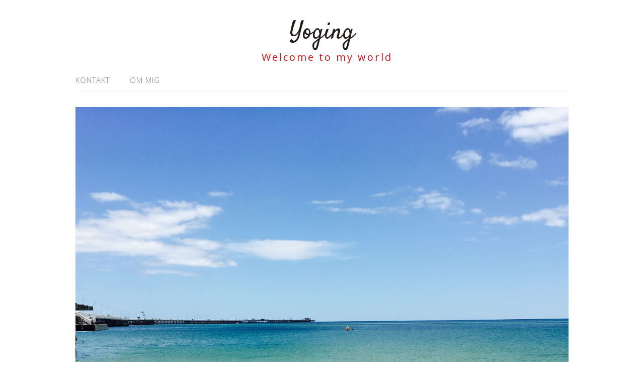

--- FILE ---
content_type: text/html; charset=UTF-8
request_url: https://blog.yoging.se/2022/12/01/forsta-gangen/
body_size: 15641
content:
<!DOCTYPE html>
<html lang="sv-SE">
<head>
<meta charset="UTF-8">
<link rel="profile" href="http://gmpg.org/xfn/11">
<title>Första gången &#8211; Yoging</title>
<meta name='robots' content='max-image-preview:large' />
<meta name="viewport" content="width=device-width" />
<meta name="generator" content="WordPress 6.9" />
<link rel='dns-prefetch' href='//secure.gravatar.com' />
<link rel='dns-prefetch' href='//stats.wp.com' />
<link rel='dns-prefetch' href='//v0.wordpress.com' />
<link rel='preconnect' href='//i0.wp.com' />
<link rel='preconnect' href='//c0.wp.com' />
<link rel="alternate" type="application/rss+xml" title="Yoging &raquo; Webbflöde" href="https://blog.yoging.se/feed/" />
<link rel="alternate" type="application/rss+xml" title="Yoging &raquo; Kommentarsflöde" href="https://blog.yoging.se/comments/feed/" />
<link rel="alternate" type="application/rss+xml" title="Yoging &raquo; Kommentarsflöde för Första gången" href="https://blog.yoging.se/2022/12/01/forsta-gangen/feed/" />
<link rel="pingback" href="https://blog.yoging.se/xmlrpc.php" />
<link rel="alternate" title="oEmbed (JSON)" type="application/json+oembed" href="https://blog.yoging.se/wp-json/oembed/1.0/embed?url=https%3A%2F%2Fblog.yoging.se%2F2022%2F12%2F01%2Fforsta-gangen%2F" />
<link rel="alternate" title="oEmbed (XML)" type="text/xml+oembed" href="https://blog.yoging.se/wp-json/oembed/1.0/embed?url=https%3A%2F%2Fblog.yoging.se%2F2022%2F12%2F01%2Fforsta-gangen%2F&#038;format=xml" />
<style id='wp-img-auto-sizes-contain-inline-css' type='text/css'>
img:is([sizes=auto i],[sizes^="auto," i]){contain-intrinsic-size:3000px 1500px}
/*# sourceURL=wp-img-auto-sizes-contain-inline-css */
</style>
<link rel='stylesheet' id='jetpack_related-posts-css' href='https://c0.wp.com/p/jetpack/15.4/modules/related-posts/related-posts.css' type='text/css' media='all' />
<style id='wp-emoji-styles-inline-css' type='text/css'>

	img.wp-smiley, img.emoji {
		display: inline !important;
		border: none !important;
		box-shadow: none !important;
		height: 1em !important;
		width: 1em !important;
		margin: 0 0.07em !important;
		vertical-align: -0.1em !important;
		background: none !important;
		padding: 0 !important;
	}
/*# sourceURL=wp-emoji-styles-inline-css */
</style>
<style id='wp-block-library-inline-css' type='text/css'>
:root{--wp-block-synced-color:#7a00df;--wp-block-synced-color--rgb:122,0,223;--wp-bound-block-color:var(--wp-block-synced-color);--wp-editor-canvas-background:#ddd;--wp-admin-theme-color:#007cba;--wp-admin-theme-color--rgb:0,124,186;--wp-admin-theme-color-darker-10:#006ba1;--wp-admin-theme-color-darker-10--rgb:0,107,160.5;--wp-admin-theme-color-darker-20:#005a87;--wp-admin-theme-color-darker-20--rgb:0,90,135;--wp-admin-border-width-focus:2px}@media (min-resolution:192dpi){:root{--wp-admin-border-width-focus:1.5px}}.wp-element-button{cursor:pointer}:root .has-very-light-gray-background-color{background-color:#eee}:root .has-very-dark-gray-background-color{background-color:#313131}:root .has-very-light-gray-color{color:#eee}:root .has-very-dark-gray-color{color:#313131}:root .has-vivid-green-cyan-to-vivid-cyan-blue-gradient-background{background:linear-gradient(135deg,#00d084,#0693e3)}:root .has-purple-crush-gradient-background{background:linear-gradient(135deg,#34e2e4,#4721fb 50%,#ab1dfe)}:root .has-hazy-dawn-gradient-background{background:linear-gradient(135deg,#faaca8,#dad0ec)}:root .has-subdued-olive-gradient-background{background:linear-gradient(135deg,#fafae1,#67a671)}:root .has-atomic-cream-gradient-background{background:linear-gradient(135deg,#fdd79a,#004a59)}:root .has-nightshade-gradient-background{background:linear-gradient(135deg,#330968,#31cdcf)}:root .has-midnight-gradient-background{background:linear-gradient(135deg,#020381,#2874fc)}:root{--wp--preset--font-size--normal:16px;--wp--preset--font-size--huge:42px}.has-regular-font-size{font-size:1em}.has-larger-font-size{font-size:2.625em}.has-normal-font-size{font-size:var(--wp--preset--font-size--normal)}.has-huge-font-size{font-size:var(--wp--preset--font-size--huge)}:root .has-text-align-center{text-align:center}:root .has-text-align-left{text-align:left}:root .has-text-align-right{text-align:right}.has-fit-text{white-space:nowrap!important}#end-resizable-editor-section{display:none}.aligncenter{clear:both}.items-justified-left{justify-content:flex-start}.items-justified-center{justify-content:center}.items-justified-right{justify-content:flex-end}.items-justified-space-between{justify-content:space-between}.screen-reader-text{word-wrap:normal!important;border:0;clip-path:inset(50%);height:1px;margin:-1px;overflow:hidden;padding:0;position:absolute;width:1px}.screen-reader-text:focus{background-color:#ddd;clip-path:none;color:#444;display:block;font-size:1em;height:auto;left:5px;line-height:normal;padding:15px 23px 14px;text-decoration:none;top:5px;width:auto;z-index:100000}html :where(.has-border-color){border-style:solid}html :where([style*=border-top-color]){border-top-style:solid}html :where([style*=border-right-color]){border-right-style:solid}html :where([style*=border-bottom-color]){border-bottom-style:solid}html :where([style*=border-left-color]){border-left-style:solid}html :where([style*=border-width]){border-style:solid}html :where([style*=border-top-width]){border-top-style:solid}html :where([style*=border-right-width]){border-right-style:solid}html :where([style*=border-bottom-width]){border-bottom-style:solid}html :where([style*=border-left-width]){border-left-style:solid}html :where(img[class*=wp-image-]){height:auto;max-width:100%}:where(figure){margin:0 0 1em}html :where(.is-position-sticky){--wp-admin--admin-bar--position-offset:var(--wp-admin--admin-bar--height,0px)}@media screen and (max-width:600px){html :where(.is-position-sticky){--wp-admin--admin-bar--position-offset:0px}}

/*# sourceURL=wp-block-library-inline-css */
</style><style id='global-styles-inline-css' type='text/css'>
:root{--wp--preset--aspect-ratio--square: 1;--wp--preset--aspect-ratio--4-3: 4/3;--wp--preset--aspect-ratio--3-4: 3/4;--wp--preset--aspect-ratio--3-2: 3/2;--wp--preset--aspect-ratio--2-3: 2/3;--wp--preset--aspect-ratio--16-9: 16/9;--wp--preset--aspect-ratio--9-16: 9/16;--wp--preset--color--black: #000000;--wp--preset--color--cyan-bluish-gray: #abb8c3;--wp--preset--color--white: #ffffff;--wp--preset--color--pale-pink: #f78da7;--wp--preset--color--vivid-red: #cf2e2e;--wp--preset--color--luminous-vivid-orange: #ff6900;--wp--preset--color--luminous-vivid-amber: #fcb900;--wp--preset--color--light-green-cyan: #7bdcb5;--wp--preset--color--vivid-green-cyan: #00d084;--wp--preset--color--pale-cyan-blue: #8ed1fc;--wp--preset--color--vivid-cyan-blue: #0693e3;--wp--preset--color--vivid-purple: #9b51e0;--wp--preset--gradient--vivid-cyan-blue-to-vivid-purple: linear-gradient(135deg,rgb(6,147,227) 0%,rgb(155,81,224) 100%);--wp--preset--gradient--light-green-cyan-to-vivid-green-cyan: linear-gradient(135deg,rgb(122,220,180) 0%,rgb(0,208,130) 100%);--wp--preset--gradient--luminous-vivid-amber-to-luminous-vivid-orange: linear-gradient(135deg,rgb(252,185,0) 0%,rgb(255,105,0) 100%);--wp--preset--gradient--luminous-vivid-orange-to-vivid-red: linear-gradient(135deg,rgb(255,105,0) 0%,rgb(207,46,46) 100%);--wp--preset--gradient--very-light-gray-to-cyan-bluish-gray: linear-gradient(135deg,rgb(238,238,238) 0%,rgb(169,184,195) 100%);--wp--preset--gradient--cool-to-warm-spectrum: linear-gradient(135deg,rgb(74,234,220) 0%,rgb(151,120,209) 20%,rgb(207,42,186) 40%,rgb(238,44,130) 60%,rgb(251,105,98) 80%,rgb(254,248,76) 100%);--wp--preset--gradient--blush-light-purple: linear-gradient(135deg,rgb(255,206,236) 0%,rgb(152,150,240) 100%);--wp--preset--gradient--blush-bordeaux: linear-gradient(135deg,rgb(254,205,165) 0%,rgb(254,45,45) 50%,rgb(107,0,62) 100%);--wp--preset--gradient--luminous-dusk: linear-gradient(135deg,rgb(255,203,112) 0%,rgb(199,81,192) 50%,rgb(65,88,208) 100%);--wp--preset--gradient--pale-ocean: linear-gradient(135deg,rgb(255,245,203) 0%,rgb(182,227,212) 50%,rgb(51,167,181) 100%);--wp--preset--gradient--electric-grass: linear-gradient(135deg,rgb(202,248,128) 0%,rgb(113,206,126) 100%);--wp--preset--gradient--midnight: linear-gradient(135deg,rgb(2,3,129) 0%,rgb(40,116,252) 100%);--wp--preset--font-size--small: 13px;--wp--preset--font-size--medium: 20px;--wp--preset--font-size--large: 36px;--wp--preset--font-size--x-large: 42px;--wp--preset--spacing--20: 0.44rem;--wp--preset--spacing--30: 0.67rem;--wp--preset--spacing--40: 1rem;--wp--preset--spacing--50: 1.5rem;--wp--preset--spacing--60: 2.25rem;--wp--preset--spacing--70: 3.38rem;--wp--preset--spacing--80: 5.06rem;--wp--preset--shadow--natural: 6px 6px 9px rgba(0, 0, 0, 0.2);--wp--preset--shadow--deep: 12px 12px 50px rgba(0, 0, 0, 0.4);--wp--preset--shadow--sharp: 6px 6px 0px rgba(0, 0, 0, 0.2);--wp--preset--shadow--outlined: 6px 6px 0px -3px rgb(255, 255, 255), 6px 6px rgb(0, 0, 0);--wp--preset--shadow--crisp: 6px 6px 0px rgb(0, 0, 0);}:where(body) { margin: 0; }:where(.is-layout-flex){gap: 0.5em;}:where(.is-layout-grid){gap: 0.5em;}body .is-layout-flex{display: flex;}.is-layout-flex{flex-wrap: wrap;align-items: center;}.is-layout-flex > :is(*, div){margin: 0;}body .is-layout-grid{display: grid;}.is-layout-grid > :is(*, div){margin: 0;}body{padding-top: 0px;padding-right: 0px;padding-bottom: 0px;padding-left: 0px;}:root :where(.wp-element-button, .wp-block-button__link){background-color: #32373c;border-width: 0;color: #fff;font-family: inherit;font-size: inherit;font-style: inherit;font-weight: inherit;letter-spacing: inherit;line-height: inherit;padding-top: calc(0.667em + 2px);padding-right: calc(1.333em + 2px);padding-bottom: calc(0.667em + 2px);padding-left: calc(1.333em + 2px);text-decoration: none;text-transform: inherit;}.has-black-color{color: var(--wp--preset--color--black) !important;}.has-cyan-bluish-gray-color{color: var(--wp--preset--color--cyan-bluish-gray) !important;}.has-white-color{color: var(--wp--preset--color--white) !important;}.has-pale-pink-color{color: var(--wp--preset--color--pale-pink) !important;}.has-vivid-red-color{color: var(--wp--preset--color--vivid-red) !important;}.has-luminous-vivid-orange-color{color: var(--wp--preset--color--luminous-vivid-orange) !important;}.has-luminous-vivid-amber-color{color: var(--wp--preset--color--luminous-vivid-amber) !important;}.has-light-green-cyan-color{color: var(--wp--preset--color--light-green-cyan) !important;}.has-vivid-green-cyan-color{color: var(--wp--preset--color--vivid-green-cyan) !important;}.has-pale-cyan-blue-color{color: var(--wp--preset--color--pale-cyan-blue) !important;}.has-vivid-cyan-blue-color{color: var(--wp--preset--color--vivid-cyan-blue) !important;}.has-vivid-purple-color{color: var(--wp--preset--color--vivid-purple) !important;}.has-black-background-color{background-color: var(--wp--preset--color--black) !important;}.has-cyan-bluish-gray-background-color{background-color: var(--wp--preset--color--cyan-bluish-gray) !important;}.has-white-background-color{background-color: var(--wp--preset--color--white) !important;}.has-pale-pink-background-color{background-color: var(--wp--preset--color--pale-pink) !important;}.has-vivid-red-background-color{background-color: var(--wp--preset--color--vivid-red) !important;}.has-luminous-vivid-orange-background-color{background-color: var(--wp--preset--color--luminous-vivid-orange) !important;}.has-luminous-vivid-amber-background-color{background-color: var(--wp--preset--color--luminous-vivid-amber) !important;}.has-light-green-cyan-background-color{background-color: var(--wp--preset--color--light-green-cyan) !important;}.has-vivid-green-cyan-background-color{background-color: var(--wp--preset--color--vivid-green-cyan) !important;}.has-pale-cyan-blue-background-color{background-color: var(--wp--preset--color--pale-cyan-blue) !important;}.has-vivid-cyan-blue-background-color{background-color: var(--wp--preset--color--vivid-cyan-blue) !important;}.has-vivid-purple-background-color{background-color: var(--wp--preset--color--vivid-purple) !important;}.has-black-border-color{border-color: var(--wp--preset--color--black) !important;}.has-cyan-bluish-gray-border-color{border-color: var(--wp--preset--color--cyan-bluish-gray) !important;}.has-white-border-color{border-color: var(--wp--preset--color--white) !important;}.has-pale-pink-border-color{border-color: var(--wp--preset--color--pale-pink) !important;}.has-vivid-red-border-color{border-color: var(--wp--preset--color--vivid-red) !important;}.has-luminous-vivid-orange-border-color{border-color: var(--wp--preset--color--luminous-vivid-orange) !important;}.has-luminous-vivid-amber-border-color{border-color: var(--wp--preset--color--luminous-vivid-amber) !important;}.has-light-green-cyan-border-color{border-color: var(--wp--preset--color--light-green-cyan) !important;}.has-vivid-green-cyan-border-color{border-color: var(--wp--preset--color--vivid-green-cyan) !important;}.has-pale-cyan-blue-border-color{border-color: var(--wp--preset--color--pale-cyan-blue) !important;}.has-vivid-cyan-blue-border-color{border-color: var(--wp--preset--color--vivid-cyan-blue) !important;}.has-vivid-purple-border-color{border-color: var(--wp--preset--color--vivid-purple) !important;}.has-vivid-cyan-blue-to-vivid-purple-gradient-background{background: var(--wp--preset--gradient--vivid-cyan-blue-to-vivid-purple) !important;}.has-light-green-cyan-to-vivid-green-cyan-gradient-background{background: var(--wp--preset--gradient--light-green-cyan-to-vivid-green-cyan) !important;}.has-luminous-vivid-amber-to-luminous-vivid-orange-gradient-background{background: var(--wp--preset--gradient--luminous-vivid-amber-to-luminous-vivid-orange) !important;}.has-luminous-vivid-orange-to-vivid-red-gradient-background{background: var(--wp--preset--gradient--luminous-vivid-orange-to-vivid-red) !important;}.has-very-light-gray-to-cyan-bluish-gray-gradient-background{background: var(--wp--preset--gradient--very-light-gray-to-cyan-bluish-gray) !important;}.has-cool-to-warm-spectrum-gradient-background{background: var(--wp--preset--gradient--cool-to-warm-spectrum) !important;}.has-blush-light-purple-gradient-background{background: var(--wp--preset--gradient--blush-light-purple) !important;}.has-blush-bordeaux-gradient-background{background: var(--wp--preset--gradient--blush-bordeaux) !important;}.has-luminous-dusk-gradient-background{background: var(--wp--preset--gradient--luminous-dusk) !important;}.has-pale-ocean-gradient-background{background: var(--wp--preset--gradient--pale-ocean) !important;}.has-electric-grass-gradient-background{background: var(--wp--preset--gradient--electric-grass) !important;}.has-midnight-gradient-background{background: var(--wp--preset--gradient--midnight) !important;}.has-small-font-size{font-size: var(--wp--preset--font-size--small) !important;}.has-medium-font-size{font-size: var(--wp--preset--font-size--medium) !important;}.has-large-font-size{font-size: var(--wp--preset--font-size--large) !important;}.has-x-large-font-size{font-size: var(--wp--preset--font-size--x-large) !important;}
/*# sourceURL=global-styles-inline-css */
</style>

<style id='classic-theme-styles-inline-css' type='text/css'>
.wp-block-button__link{background-color:#32373c;border-radius:9999px;box-shadow:none;color:#fff;font-size:1.125em;padding:calc(.667em + 2px) calc(1.333em + 2px);text-decoration:none}.wp-block-file__button{background:#32373c;color:#fff}.wp-block-accordion-heading{margin:0}.wp-block-accordion-heading__toggle{background-color:inherit!important;color:inherit!important}.wp-block-accordion-heading__toggle:not(:focus-visible){outline:none}.wp-block-accordion-heading__toggle:focus,.wp-block-accordion-heading__toggle:hover{background-color:inherit!important;border:none;box-shadow:none;color:inherit;padding:var(--wp--preset--spacing--20,1em) 0;text-decoration:none}.wp-block-accordion-heading__toggle:focus-visible{outline:auto;outline-offset:0}
/*# sourceURL=https://blog.yoging.se/wp-content/plugins/gutenberg/build/styles/block-library/classic.min.css */
</style>
<link rel='stylesheet' id='omega-style-css' href='https://blog.yoging.se/wp-content/themes/lifestyle/style.css?ver=6.9' type='text/css' media='all' />
<link rel='stylesheet' id='sharedaddy-css' href='https://c0.wp.com/p/jetpack/15.4/modules/sharedaddy/sharing.css' type='text/css' media='all' />
<link rel='stylesheet' id='social-logos-css' href='https://c0.wp.com/p/jetpack/15.4/_inc/social-logos/social-logos.min.css' type='text/css' media='all' />
<script type="text/javascript" src="https://c0.wp.com/c/6.9/wp-includes/js/jquery/jquery.min.js" id="jquery-core-js"></script>
<script type="text/javascript" src="https://c0.wp.com/c/6.9/wp-includes/js/jquery/jquery-migrate.min.js" id="jquery-migrate-js"></script>
<script type="text/javascript" src="https://blog.yoging.se/wp-content/themes/lifestyle/js/tinynav.js?ver=6.9" id="tinynav-js"></script>
<script type="text/javascript" id="jetpack_related-posts-js-extra">
/* <![CDATA[ */
var related_posts_js_options = {"post_heading":"h4"};
//# sourceURL=jetpack_related-posts-js-extra
/* ]]> */
</script>
<script type="text/javascript" src="https://c0.wp.com/p/jetpack/15.4/_inc/build/related-posts/related-posts.min.js" id="jetpack_related-posts-js"></script>
<link rel="https://api.w.org/" href="https://blog.yoging.se/wp-json/" /><link rel="alternate" title="JSON" type="application/json" href="https://blog.yoging.se/wp-json/wp/v2/posts/34048" /><link rel="EditURI" type="application/rsd+xml" title="RSD" href="https://blog.yoging.se/xmlrpc.php?rsd" />
<link rel="canonical" href="https://blog.yoging.se/2022/12/01/forsta-gangen/" />
<link rel='shortlink' href='https://wp.me/p7Dwyh-8Ra' />
	<style>img#wpstats{display:none}</style>
		<!-- Analytics by WP Statistics - https://wp-statistics.com -->
	<!--[if lt IE 9]>
	<script src="https://blog.yoging.se/wp-content/themes/omega/js/html5.js" type="text/javascript"></script>
	<![endif]-->

<style type="text/css" id="custom-colors-css">h1.site-title a, .site-description, .entry-meta { color: #dd0f0f; } .tinynav, input[type="button"], input[type="reset"], input[type="submit"] { background-color: #dd0f0f; } .site-inner .entry-meta a, .site-inner .entry-content a, .site-inner .sidebar a { color: #0568bf; }</style>

<style type="text/css" id="custom-css"></style>
<style type="text/css">.recentcomments a{display:inline !important;padding:0 !important;margin:0 !important;}</style>
<!-- Jetpack Open Graph Tags -->
<meta property="og:type" content="article" />
<meta property="og:title" content="Första gången" />
<meta property="og:url" content="https://blog.yoging.se/2022/12/01/forsta-gangen/" />
<meta property="og:description" content="Det där att sätta nyckeln i dörren och för första gången kliva in i sitt nya hem är både en läskig och häftig upplevelse. Känslorna har åkt upp och ner som värsta berg-och-dalbanan. Jag har också p…" />
<meta property="article:published_time" content="2022-12-01T18:37:27+00:00" />
<meta property="article:modified_time" content="2022-12-01T19:44:42+00:00" />
<meta property="og:site_name" content="Yoging" />
<meta property="og:image" content="http://blog.yoging.se/wp-content/uploads/2022/12/11B32854-8EE7-400E-B7F8-F46FD9332D45-scaled.jpeg" />
<meta property="og:image:width" content="1920" />
<meta property="og:image:height" content="2560" />
<meta property="og:image:alt" content="" />
<meta property="og:locale" content="sv_SE" />
<meta name="twitter:text:title" content="Första gången" />
<meta name="twitter:image" content="http://blog.yoging.se/wp-content/uploads/2022/12/11B32854-8EE7-400E-B7F8-F46FD9332D45-scaled.jpeg?w=640" />
<meta name="twitter:card" content="summary_large_image" />

<!-- End Jetpack Open Graph Tags -->
<link rel="icon" href="https://i0.wp.com/blog.yoging.se/wp-content/uploads/2016/01/cropped-Foto-2014-08-18-13-05-40.jpg?fit=32%2C32&#038;ssl=1" sizes="32x32" />
<link rel="icon" href="https://i0.wp.com/blog.yoging.se/wp-content/uploads/2016/01/cropped-Foto-2014-08-18-13-05-40.jpg?fit=192%2C192&#038;ssl=1" sizes="192x192" />
<link rel="apple-touch-icon" href="https://i0.wp.com/blog.yoging.se/wp-content/uploads/2016/01/cropped-Foto-2014-08-18-13-05-40.jpg?fit=180%2C180&#038;ssl=1" />
<meta name="msapplication-TileImage" content="https://i0.wp.com/blog.yoging.se/wp-content/uploads/2016/01/cropped-Foto-2014-08-18-13-05-40.jpg?fit=270%2C270&#038;ssl=1" />
<link rel='stylesheet' id='jetpack-swiper-library-css' href='https://c0.wp.com/p/jetpack/15.4/_inc/blocks/swiper.css' type='text/css' media='all' />
<link rel='stylesheet' id='jetpack-carousel-css' href='https://c0.wp.com/p/jetpack/15.4/modules/carousel/jetpack-carousel.css' type='text/css' media='all' />
</head>
<body class="wordpress ltr child-theme y2026 m02 d02 h13 monday logged-out custom-header singular singular-post singular-post-34048 custom-colors" dir="ltr" itemscope="itemscope" itemtype="http://schema.org/WebPage">
<div class="site-container">
	<header id="header" class="site-header" role="banner" itemscope="itemscope" itemtype="http://schema.org/WPHeader"><div class="wrap"><div class="title-area"><h2 class="site-title" itemprop="headline"><a href="https://blog.yoging.se" title="Yoging" rel="home">Yoging</a></h2><h3 class="site-description"><span>Welcome to my world</span></h3></div></div></header><!-- .site-header --><nav id="navigation" class="nav-primary" role="navigation" itemscope="itemscope" itemtype="http://schema.org/SiteNavigationElement">	
	<div class="wrap"><a href="#" id="menu-icon" class="menu-icon"><span></span></a><ul class="menu omega-nav-menu menu-primary"><li class="page_item page-item-39"><a href="https://blog.yoging.se/contact/">Kontakt</a></li><li class="page_item page-item-2"><a href="https://blog.yoging.se/about/">Om mig</a></li></ul></div></nav><!-- .nav-primary -->	<div class="banner">
		<div class="wrap">
			<img class="header-image" src="https://blog.yoging.se/wp-content/uploads/2016/12/img_1046.jpg" alt="Welcome to my world" />		</div><!-- .wrap -->
  	</div><!-- .banner -->
	<div class="site-inner">
		<div class="wrap"><main class="content" id="content" role="main" itemprop="mainEntityOfPage" itemscope="itemscope" itemtype="http://schema.org/Blog">
			<article id="post-34048" class="entry post publish author-Ingmarie post-34048 format-standard category-running category-uncategorized" itemscope="itemscope" itemtype="http://schema.org/BlogPosting" itemprop="blogPost"><div class="entry-wrap">
			<header class="entry-header">	<h1 class="entry-title" itemprop="headline">Första gången</h1>
<div class="entry-meta">
	<time class="entry-time" datetime="2022-12-01T19:37:27+01:00" itemprop="datePublished" title="torsdag, december 1, 2022, 7:37 e m">1 december, 2022</time>
	<span class="entry-author" itemprop="author" itemscope="itemscope" itemtype="http://schema.org/Person">by <a href="https://blog.yoging.se/author/Ingmarie/" title="Inlägg av Ingmarie" rel="author" class="url fn n" itemprop="url"><span itemprop="name">Ingmarie</span></a></span>	
		</div><!-- .entry-meta --></header><!-- .entry-header -->		
	<div class="entry-content" itemprop="articleBody">
<p>Det där att sätta nyckeln i dörren och för första gången kliva in i sitt nya hem är både en läskig och häftig upplevelse. Känslorna har åkt upp och ner som värsta berg-och-dalbanan.</p>
<p><img data-recalc-dims="1" fetchpriority="high" decoding="async" data-attachment-id="34045" data-permalink="https://blog.yoging.se/2022/12/01/forsta-gangen/11b32854-8ee7-400e-b7f8-f46fd9332d45/" data-orig-file="https://i0.wp.com/blog.yoging.se/wp-content/uploads/2022/12/11B32854-8EE7-400E-B7F8-F46FD9332D45-scaled.jpeg?fit=1920%2C2560&amp;ssl=1" data-orig-size="1920,2560" data-comments-opened="1" data-image-meta="{&quot;aperture&quot;:&quot;0&quot;,&quot;credit&quot;:&quot;&quot;,&quot;camera&quot;:&quot;&quot;,&quot;caption&quot;:&quot;&quot;,&quot;created_timestamp&quot;:&quot;0&quot;,&quot;copyright&quot;:&quot;&quot;,&quot;focal_length&quot;:&quot;0&quot;,&quot;iso&quot;:&quot;0&quot;,&quot;shutter_speed&quot;:&quot;0&quot;,&quot;title&quot;:&quot;&quot;,&quot;orientation&quot;:&quot;1&quot;}" data-image-title="11B32854-8EE7-400E-B7F8-F46FD9332D45" data-image-description="" data-image-caption="" data-medium-file="https://i0.wp.com/blog.yoging.se/wp-content/uploads/2022/12/11B32854-8EE7-400E-B7F8-F46FD9332D45-scaled.jpeg?fit=225%2C300&amp;ssl=1" data-large-file="https://i0.wp.com/blog.yoging.se/wp-content/uploads/2022/12/11B32854-8EE7-400E-B7F8-F46FD9332D45-scaled.jpeg?fit=700%2C933&amp;ssl=1" class="aligncenter size-full wp-image-34045" src="https://i0.wp.com/blog.yoging.se/wp-content/uploads/2022/12/11B32854-8EE7-400E-B7F8-F46FD9332D45-scaled.jpeg?resize=700%2C933&#038;ssl=1" alt="" width="700" height="933" srcset="https://i0.wp.com/blog.yoging.se/wp-content/uploads/2022/12/11B32854-8EE7-400E-B7F8-F46FD9332D45-scaled.jpeg?w=1920&amp;ssl=1 1920w, https://i0.wp.com/blog.yoging.se/wp-content/uploads/2022/12/11B32854-8EE7-400E-B7F8-F46FD9332D45-scaled.jpeg?resize=225%2C300&amp;ssl=1 225w, https://i0.wp.com/blog.yoging.se/wp-content/uploads/2022/12/11B32854-8EE7-400E-B7F8-F46FD9332D45-scaled.jpeg?resize=768%2C1024&amp;ssl=1 768w, https://i0.wp.com/blog.yoging.se/wp-content/uploads/2022/12/11B32854-8EE7-400E-B7F8-F46FD9332D45-scaled.jpeg?resize=1152%2C1536&amp;ssl=1 1152w, https://i0.wp.com/blog.yoging.se/wp-content/uploads/2022/12/11B32854-8EE7-400E-B7F8-F46FD9332D45-scaled.jpeg?resize=1536%2C2048&amp;ssl=1 1536w, https://i0.wp.com/blog.yoging.se/wp-content/uploads/2022/12/11B32854-8EE7-400E-B7F8-F46FD9332D45-scaled.jpeg?w=1400&amp;ssl=1 1400w" sizes="(max-width: 700px) 100vw, 700px" /></p>
<p>Jag har också påmints om varför vi inte fått ändan ur vagnen förrän nu för det här att flytta är ingen barnlek.  Från tidig morgon till nu har det fixats, packats upp, lyfts, flyttats, fixats lunch till flyttgubbarna plus instruera dem var allt skulle vara, färd till Kristianstad för att köpa lampor och hyllor, mer uppackning, ta emot sängleverans, handla mat, skruva upp lampor, slänga skräp och någonstans hann vi visst äta lite också. (Hittade en cool liten Thai-vagn med riktigt fräscha och goda vegorätter!)</p>
<p><em><strong>Phju!</strong></em></p>
<p>Och vi är inte ens färdiga till en tiondel! Men vi hinner. Röran lär ju liksom inte försvinna någonstans&#8230;</p>
<p>För att vara säker på att få till träningen så sprang jag i ottan och bara under den lilla timmen blev jag helt kär!<br />
Tänk dig bara att denna skylt är bland det första du ser när du kliver ur bilen vid hotellet! Slingan ligger dessutom bara två &#8211; tre stenkast från vårt lilla hus!</p>
<p><img data-recalc-dims="1" decoding="async" data-attachment-id="34049" data-permalink="https://blog.yoging.se/2022/12/01/forsta-gangen/c63a1330-6a59-4e30-b035-09e288174b05/" data-orig-file="https://i0.wp.com/blog.yoging.se/wp-content/uploads/2022/12/C63A1330-6A59-4E30-B035-09E288174B05-scaled.jpeg?fit=1920%2C2560&amp;ssl=1" data-orig-size="1920,2560" data-comments-opened="1" data-image-meta="{&quot;aperture&quot;:&quot;0&quot;,&quot;credit&quot;:&quot;&quot;,&quot;camera&quot;:&quot;&quot;,&quot;caption&quot;:&quot;&quot;,&quot;created_timestamp&quot;:&quot;0&quot;,&quot;copyright&quot;:&quot;&quot;,&quot;focal_length&quot;:&quot;0&quot;,&quot;iso&quot;:&quot;0&quot;,&quot;shutter_speed&quot;:&quot;0&quot;,&quot;title&quot;:&quot;&quot;,&quot;orientation&quot;:&quot;1&quot;}" data-image-title="C63A1330-6A59-4E30-B035-09E288174B05" data-image-description="" data-image-caption="" data-medium-file="https://i0.wp.com/blog.yoging.se/wp-content/uploads/2022/12/C63A1330-6A59-4E30-B035-09E288174B05-scaled.jpeg?fit=225%2C300&amp;ssl=1" data-large-file="https://i0.wp.com/blog.yoging.se/wp-content/uploads/2022/12/C63A1330-6A59-4E30-B035-09E288174B05-scaled.jpeg?fit=700%2C933&amp;ssl=1" class="aligncenter size-full wp-image-34049" src="https://i0.wp.com/blog.yoging.se/wp-content/uploads/2022/12/C63A1330-6A59-4E30-B035-09E288174B05-scaled.jpeg?resize=700%2C933&#038;ssl=1" alt="" width="700" height="933" srcset="https://i0.wp.com/blog.yoging.se/wp-content/uploads/2022/12/C63A1330-6A59-4E30-B035-09E288174B05-scaled.jpeg?w=1920&amp;ssl=1 1920w, https://i0.wp.com/blog.yoging.se/wp-content/uploads/2022/12/C63A1330-6A59-4E30-B035-09E288174B05-scaled.jpeg?resize=225%2C300&amp;ssl=1 225w, https://i0.wp.com/blog.yoging.se/wp-content/uploads/2022/12/C63A1330-6A59-4E30-B035-09E288174B05-scaled.jpeg?resize=768%2C1024&amp;ssl=1 768w, https://i0.wp.com/blog.yoging.se/wp-content/uploads/2022/12/C63A1330-6A59-4E30-B035-09E288174B05-scaled.jpeg?resize=1152%2C1536&amp;ssl=1 1152w, https://i0.wp.com/blog.yoging.se/wp-content/uploads/2022/12/C63A1330-6A59-4E30-B035-09E288174B05-scaled.jpeg?resize=1536%2C2048&amp;ssl=1 1536w, https://i0.wp.com/blog.yoging.se/wp-content/uploads/2022/12/C63A1330-6A59-4E30-B035-09E288174B05-scaled.jpeg?w=1400&amp;ssl=1 1400w" sizes="(max-width: 700px) 100vw, 700px" /></p>
<p>&nbsp;</p>
<p><img data-recalc-dims="1" decoding="async" data-attachment-id="34043" data-permalink="https://blog.yoging.se/2022/12/01/forsta-gangen/553c073a-6bac-43e8-8589-837b97785153/" data-orig-file="https://i0.wp.com/blog.yoging.se/wp-content/uploads/2022/12/553C073A-6BAC-43E8-8589-837B97785153-scaled.jpeg?fit=1920%2C2560&amp;ssl=1" data-orig-size="1920,2560" data-comments-opened="1" data-image-meta="{&quot;aperture&quot;:&quot;0&quot;,&quot;credit&quot;:&quot;&quot;,&quot;camera&quot;:&quot;&quot;,&quot;caption&quot;:&quot;&quot;,&quot;created_timestamp&quot;:&quot;0&quot;,&quot;copyright&quot;:&quot;&quot;,&quot;focal_length&quot;:&quot;0&quot;,&quot;iso&quot;:&quot;0&quot;,&quot;shutter_speed&quot;:&quot;0&quot;,&quot;title&quot;:&quot;&quot;,&quot;orientation&quot;:&quot;1&quot;}" data-image-title="553C073A-6BAC-43E8-8589-837B97785153" data-image-description="" data-image-caption="" data-medium-file="https://i0.wp.com/blog.yoging.se/wp-content/uploads/2022/12/553C073A-6BAC-43E8-8589-837B97785153-scaled.jpeg?fit=225%2C300&amp;ssl=1" data-large-file="https://i0.wp.com/blog.yoging.se/wp-content/uploads/2022/12/553C073A-6BAC-43E8-8589-837B97785153-scaled.jpeg?fit=700%2C933&amp;ssl=1" class="aligncenter size-full wp-image-34043" src="https://i0.wp.com/blog.yoging.se/wp-content/uploads/2022/12/553C073A-6BAC-43E8-8589-837B97785153-scaled.jpeg?resize=700%2C933&#038;ssl=1" alt="" width="700" height="933" srcset="https://i0.wp.com/blog.yoging.se/wp-content/uploads/2022/12/553C073A-6BAC-43E8-8589-837B97785153-scaled.jpeg?w=1920&amp;ssl=1 1920w, https://i0.wp.com/blog.yoging.se/wp-content/uploads/2022/12/553C073A-6BAC-43E8-8589-837B97785153-scaled.jpeg?resize=225%2C300&amp;ssl=1 225w, https://i0.wp.com/blog.yoging.se/wp-content/uploads/2022/12/553C073A-6BAC-43E8-8589-837B97785153-scaled.jpeg?resize=768%2C1024&amp;ssl=1 768w, https://i0.wp.com/blog.yoging.se/wp-content/uploads/2022/12/553C073A-6BAC-43E8-8589-837B97785153-scaled.jpeg?resize=1152%2C1536&amp;ssl=1 1152w, https://i0.wp.com/blog.yoging.se/wp-content/uploads/2022/12/553C073A-6BAC-43E8-8589-837B97785153-scaled.jpeg?resize=1536%2C2048&amp;ssl=1 1536w, https://i0.wp.com/blog.yoging.se/wp-content/uploads/2022/12/553C073A-6BAC-43E8-8589-837B97785153-scaled.jpeg?w=1400&amp;ssl=1 1400w" sizes="(max-width: 700px) 100vw, 700px" /></p>
<p><img data-recalc-dims="1" loading="lazy" decoding="async" data-attachment-id="34041" data-permalink="https://blog.yoging.se/2022/12/01/forsta-gangen/21fed0fc-6197-465c-a114-9df43cf1d147/" data-orig-file="https://i0.wp.com/blog.yoging.se/wp-content/uploads/2022/12/21FED0FC-6197-465C-A114-9DF43CF1D147-scaled.jpeg?fit=1920%2C2560&amp;ssl=1" data-orig-size="1920,2560" data-comments-opened="1" data-image-meta="{&quot;aperture&quot;:&quot;0&quot;,&quot;credit&quot;:&quot;&quot;,&quot;camera&quot;:&quot;&quot;,&quot;caption&quot;:&quot;&quot;,&quot;created_timestamp&quot;:&quot;0&quot;,&quot;copyright&quot;:&quot;&quot;,&quot;focal_length&quot;:&quot;0&quot;,&quot;iso&quot;:&quot;0&quot;,&quot;shutter_speed&quot;:&quot;0&quot;,&quot;title&quot;:&quot;&quot;,&quot;orientation&quot;:&quot;1&quot;}" data-image-title="21FED0FC-6197-465C-A114-9DF43CF1D147" data-image-description="" data-image-caption="" data-medium-file="https://i0.wp.com/blog.yoging.se/wp-content/uploads/2022/12/21FED0FC-6197-465C-A114-9DF43CF1D147-scaled.jpeg?fit=225%2C300&amp;ssl=1" data-large-file="https://i0.wp.com/blog.yoging.se/wp-content/uploads/2022/12/21FED0FC-6197-465C-A114-9DF43CF1D147-scaled.jpeg?fit=700%2C933&amp;ssl=1" class="aligncenter size-full wp-image-34041" src="https://i0.wp.com/blog.yoging.se/wp-content/uploads/2022/12/21FED0FC-6197-465C-A114-9DF43CF1D147-scaled.jpeg?resize=700%2C933&#038;ssl=1" alt="" width="700" height="933" srcset="https://i0.wp.com/blog.yoging.se/wp-content/uploads/2022/12/21FED0FC-6197-465C-A114-9DF43CF1D147-scaled.jpeg?w=1920&amp;ssl=1 1920w, https://i0.wp.com/blog.yoging.se/wp-content/uploads/2022/12/21FED0FC-6197-465C-A114-9DF43CF1D147-scaled.jpeg?resize=225%2C300&amp;ssl=1 225w, https://i0.wp.com/blog.yoging.se/wp-content/uploads/2022/12/21FED0FC-6197-465C-A114-9DF43CF1D147-scaled.jpeg?resize=768%2C1024&amp;ssl=1 768w, https://i0.wp.com/blog.yoging.se/wp-content/uploads/2022/12/21FED0FC-6197-465C-A114-9DF43CF1D147-scaled.jpeg?resize=1152%2C1536&amp;ssl=1 1152w, https://i0.wp.com/blog.yoging.se/wp-content/uploads/2022/12/21FED0FC-6197-465C-A114-9DF43CF1D147-scaled.jpeg?resize=1536%2C2048&amp;ssl=1 1536w, https://i0.wp.com/blog.yoging.se/wp-content/uploads/2022/12/21FED0FC-6197-465C-A114-9DF43CF1D147-scaled.jpeg?w=1400&amp;ssl=1 1400w" sizes="auto, (max-width: 700px) 100vw, 700px" /></p>
<p><img data-recalc-dims="1" loading="lazy" decoding="async" data-attachment-id="34042" data-permalink="https://blog.yoging.se/2022/12/01/forsta-gangen/1ba62c94-97b9-4f98-af42-c9864b7bd90c/" data-orig-file="https://i0.wp.com/blog.yoging.se/wp-content/uploads/2022/12/1BA62C94-97B9-4F98-AF42-C9864B7BD90C-scaled.jpeg?fit=1920%2C2560&amp;ssl=1" data-orig-size="1920,2560" data-comments-opened="1" data-image-meta="{&quot;aperture&quot;:&quot;0&quot;,&quot;credit&quot;:&quot;&quot;,&quot;camera&quot;:&quot;&quot;,&quot;caption&quot;:&quot;&quot;,&quot;created_timestamp&quot;:&quot;0&quot;,&quot;copyright&quot;:&quot;&quot;,&quot;focal_length&quot;:&quot;0&quot;,&quot;iso&quot;:&quot;0&quot;,&quot;shutter_speed&quot;:&quot;0&quot;,&quot;title&quot;:&quot;&quot;,&quot;orientation&quot;:&quot;1&quot;}" data-image-title="1BA62C94-97B9-4F98-AF42-C9864B7BD90C" data-image-description="" data-image-caption="" data-medium-file="https://i0.wp.com/blog.yoging.se/wp-content/uploads/2022/12/1BA62C94-97B9-4F98-AF42-C9864B7BD90C-scaled.jpeg?fit=225%2C300&amp;ssl=1" data-large-file="https://i0.wp.com/blog.yoging.se/wp-content/uploads/2022/12/1BA62C94-97B9-4F98-AF42-C9864B7BD90C-scaled.jpeg?fit=700%2C933&amp;ssl=1" class="aligncenter size-full wp-image-34042" src="https://i0.wp.com/blog.yoging.se/wp-content/uploads/2022/12/1BA62C94-97B9-4F98-AF42-C9864B7BD90C-scaled.jpeg?resize=700%2C933&#038;ssl=1" alt="" width="700" height="933" srcset="https://i0.wp.com/blog.yoging.se/wp-content/uploads/2022/12/1BA62C94-97B9-4F98-AF42-C9864B7BD90C-scaled.jpeg?w=1920&amp;ssl=1 1920w, https://i0.wp.com/blog.yoging.se/wp-content/uploads/2022/12/1BA62C94-97B9-4F98-AF42-C9864B7BD90C-scaled.jpeg?resize=225%2C300&amp;ssl=1 225w, https://i0.wp.com/blog.yoging.se/wp-content/uploads/2022/12/1BA62C94-97B9-4F98-AF42-C9864B7BD90C-scaled.jpeg?resize=768%2C1024&amp;ssl=1 768w, https://i0.wp.com/blog.yoging.se/wp-content/uploads/2022/12/1BA62C94-97B9-4F98-AF42-C9864B7BD90C-scaled.jpeg?resize=1152%2C1536&amp;ssl=1 1152w, https://i0.wp.com/blog.yoging.se/wp-content/uploads/2022/12/1BA62C94-97B9-4F98-AF42-C9864B7BD90C-scaled.jpeg?resize=1536%2C2048&amp;ssl=1 1536w, https://i0.wp.com/blog.yoging.se/wp-content/uploads/2022/12/1BA62C94-97B9-4F98-AF42-C9864B7BD90C-scaled.jpeg?w=1400&amp;ssl=1 1400w" sizes="auto, (max-width: 700px) 100vw, 700px" /></p>
<p><img data-recalc-dims="1" loading="lazy" decoding="async" data-attachment-id="34047" data-permalink="https://blog.yoging.se/2022/12/01/forsta-gangen/0e8f1a4a-728b-4796-80fd-6c75609f7871/" data-orig-file="https://i0.wp.com/blog.yoging.se/wp-content/uploads/2022/12/0E8F1A4A-728B-4796-80FD-6C75609F7871.jpeg?fit=1125%2C1761&amp;ssl=1" data-orig-size="1125,1761" data-comments-opened="1" data-image-meta="{&quot;aperture&quot;:&quot;0&quot;,&quot;credit&quot;:&quot;&quot;,&quot;camera&quot;:&quot;&quot;,&quot;caption&quot;:&quot;&quot;,&quot;created_timestamp&quot;:&quot;0&quot;,&quot;copyright&quot;:&quot;&quot;,&quot;focal_length&quot;:&quot;0&quot;,&quot;iso&quot;:&quot;0&quot;,&quot;shutter_speed&quot;:&quot;0&quot;,&quot;title&quot;:&quot;&quot;,&quot;orientation&quot;:&quot;1&quot;}" data-image-title="0E8F1A4A-728B-4796-80FD-6C75609F7871" data-image-description="" data-image-caption="" data-medium-file="https://i0.wp.com/blog.yoging.se/wp-content/uploads/2022/12/0E8F1A4A-728B-4796-80FD-6C75609F7871.jpeg?fit=192%2C300&amp;ssl=1" data-large-file="https://i0.wp.com/blog.yoging.se/wp-content/uploads/2022/12/0E8F1A4A-728B-4796-80FD-6C75609F7871.jpeg?fit=654%2C1024&amp;ssl=1" class="aligncenter size-full wp-image-34047" src="https://i0.wp.com/blog.yoging.se/wp-content/uploads/2022/12/0E8F1A4A-728B-4796-80FD-6C75609F7871.jpeg?resize=700%2C1096&#038;ssl=1" alt="" width="700" height="1096" srcset="https://i0.wp.com/blog.yoging.se/wp-content/uploads/2022/12/0E8F1A4A-728B-4796-80FD-6C75609F7871.jpeg?w=1125&amp;ssl=1 1125w, https://i0.wp.com/blog.yoging.se/wp-content/uploads/2022/12/0E8F1A4A-728B-4796-80FD-6C75609F7871.jpeg?resize=192%2C300&amp;ssl=1 192w, https://i0.wp.com/blog.yoging.se/wp-content/uploads/2022/12/0E8F1A4A-728B-4796-80FD-6C75609F7871.jpeg?resize=654%2C1024&amp;ssl=1 654w, https://i0.wp.com/blog.yoging.se/wp-content/uploads/2022/12/0E8F1A4A-728B-4796-80FD-6C75609F7871.jpeg?resize=768%2C1202&amp;ssl=1 768w, https://i0.wp.com/blog.yoging.se/wp-content/uploads/2022/12/0E8F1A4A-728B-4796-80FD-6C75609F7871.jpeg?resize=981%2C1536&amp;ssl=1 981w" sizes="auto, (max-width: 700px) 100vw, 700px" /></p>
<p><img data-recalc-dims="1" loading="lazy" decoding="async" data-attachment-id="34044" data-permalink="https://blog.yoging.se/2022/12/01/forsta-gangen/1db5c5e5-531b-4370-ae87-c58ecb2771a8/" data-orig-file="https://i0.wp.com/blog.yoging.se/wp-content/uploads/2022/12/1DB5C5E5-531B-4370-AE87-C58ECB2771A8-scaled.jpeg?fit=1920%2C2560&amp;ssl=1" data-orig-size="1920,2560" data-comments-opened="1" data-image-meta="{&quot;aperture&quot;:&quot;1.8&quot;,&quot;credit&quot;:&quot;&quot;,&quot;camera&quot;:&quot;iPhone 11 Pro&quot;,&quot;caption&quot;:&quot;&quot;,&quot;created_timestamp&quot;:&quot;1669883435&quot;,&quot;copyright&quot;:&quot;&quot;,&quot;focal_length&quot;:&quot;4.25&quot;,&quot;iso&quot;:&quot;400&quot;,&quot;shutter_speed&quot;:&quot;0.016666666666667&quot;,&quot;title&quot;:&quot;&quot;,&quot;orientation&quot;:&quot;1&quot;}" data-image-title="1DB5C5E5-531B-4370-AE87-C58ECB2771A8" data-image-description="" data-image-caption="" data-medium-file="https://i0.wp.com/blog.yoging.se/wp-content/uploads/2022/12/1DB5C5E5-531B-4370-AE87-C58ECB2771A8-scaled.jpeg?fit=225%2C300&amp;ssl=1" data-large-file="https://i0.wp.com/blog.yoging.se/wp-content/uploads/2022/12/1DB5C5E5-531B-4370-AE87-C58ECB2771A8-scaled.jpeg?fit=700%2C933&amp;ssl=1" class="aligncenter size-full wp-image-34044" src="https://i0.wp.com/blog.yoging.se/wp-content/uploads/2022/12/1DB5C5E5-531B-4370-AE87-C58ECB2771A8-scaled.jpeg?resize=700%2C933&#038;ssl=1" alt="" width="700" height="933" srcset="https://i0.wp.com/blog.yoging.se/wp-content/uploads/2022/12/1DB5C5E5-531B-4370-AE87-C58ECB2771A8-scaled.jpeg?w=1920&amp;ssl=1 1920w, https://i0.wp.com/blog.yoging.se/wp-content/uploads/2022/12/1DB5C5E5-531B-4370-AE87-C58ECB2771A8-scaled.jpeg?resize=225%2C300&amp;ssl=1 225w, https://i0.wp.com/blog.yoging.se/wp-content/uploads/2022/12/1DB5C5E5-531B-4370-AE87-C58ECB2771A8-scaled.jpeg?resize=768%2C1024&amp;ssl=1 768w, https://i0.wp.com/blog.yoging.se/wp-content/uploads/2022/12/1DB5C5E5-531B-4370-AE87-C58ECB2771A8-scaled.jpeg?resize=1152%2C1536&amp;ssl=1 1152w, https://i0.wp.com/blog.yoging.se/wp-content/uploads/2022/12/1DB5C5E5-531B-4370-AE87-C58ECB2771A8-scaled.jpeg?resize=1536%2C2048&amp;ssl=1 1536w, https://i0.wp.com/blog.yoging.se/wp-content/uploads/2022/12/1DB5C5E5-531B-4370-AE87-C58ECB2771A8-scaled.jpeg?w=1400&amp;ssl=1 1400w" sizes="auto, (max-width: 700px) 100vw, 700px" /></p>
<p>Allt känns fortfarande väldigt, väldigt overkligt men ja, det känns också väldigt väldigt bra!</p>
<p><img data-recalc-dims="1" loading="lazy" decoding="async" data-attachment-id="34040" data-permalink="https://blog.yoging.se/2022/12/01/forsta-gangen/3ccaea06-a9cb-4eb5-9b65-8845f1250396/" data-orig-file="https://i0.wp.com/blog.yoging.se/wp-content/uploads/2022/12/3CCAEA06-A9CB-4EB5-9B65-8845F1250396-scaled.jpeg?fit=1920%2C2560&amp;ssl=1" data-orig-size="1920,2560" data-comments-opened="1" data-image-meta="{&quot;aperture&quot;:&quot;0&quot;,&quot;credit&quot;:&quot;&quot;,&quot;camera&quot;:&quot;&quot;,&quot;caption&quot;:&quot;&quot;,&quot;created_timestamp&quot;:&quot;0&quot;,&quot;copyright&quot;:&quot;&quot;,&quot;focal_length&quot;:&quot;0&quot;,&quot;iso&quot;:&quot;0&quot;,&quot;shutter_speed&quot;:&quot;0&quot;,&quot;title&quot;:&quot;&quot;,&quot;orientation&quot;:&quot;1&quot;}" data-image-title="3CCAEA06-A9CB-4EB5-9B65-8845F1250396" data-image-description="" data-image-caption="" data-medium-file="https://i0.wp.com/blog.yoging.se/wp-content/uploads/2022/12/3CCAEA06-A9CB-4EB5-9B65-8845F1250396-scaled.jpeg?fit=225%2C300&amp;ssl=1" data-large-file="https://i0.wp.com/blog.yoging.se/wp-content/uploads/2022/12/3CCAEA06-A9CB-4EB5-9B65-8845F1250396-scaled.jpeg?fit=700%2C933&amp;ssl=1" class="aligncenter size-full wp-image-34040" src="https://i0.wp.com/blog.yoging.se/wp-content/uploads/2022/12/3CCAEA06-A9CB-4EB5-9B65-8845F1250396-scaled.jpeg?resize=700%2C933&#038;ssl=1" alt="" width="700" height="933" srcset="https://i0.wp.com/blog.yoging.se/wp-content/uploads/2022/12/3CCAEA06-A9CB-4EB5-9B65-8845F1250396-scaled.jpeg?w=1920&amp;ssl=1 1920w, https://i0.wp.com/blog.yoging.se/wp-content/uploads/2022/12/3CCAEA06-A9CB-4EB5-9B65-8845F1250396-scaled.jpeg?resize=225%2C300&amp;ssl=1 225w, https://i0.wp.com/blog.yoging.se/wp-content/uploads/2022/12/3CCAEA06-A9CB-4EB5-9B65-8845F1250396-scaled.jpeg?resize=768%2C1024&amp;ssl=1 768w, https://i0.wp.com/blog.yoging.se/wp-content/uploads/2022/12/3CCAEA06-A9CB-4EB5-9B65-8845F1250396-scaled.jpeg?resize=1152%2C1536&amp;ssl=1 1152w, https://i0.wp.com/blog.yoging.se/wp-content/uploads/2022/12/3CCAEA06-A9CB-4EB5-9B65-8845F1250396-scaled.jpeg?resize=1536%2C2048&amp;ssl=1 1536w, https://i0.wp.com/blog.yoging.se/wp-content/uploads/2022/12/3CCAEA06-A9CB-4EB5-9B65-8845F1250396-scaled.jpeg?w=1400&amp;ssl=1 1400w" sizes="auto, (max-width: 700px) 100vw, 700px" /></p>
<p><strong><em>Kram från Ingmarie</em></strong></p>
<p>&nbsp;</p>
<div class="sharedaddy sd-sharing-enabled"><div class="robots-nocontent sd-block sd-social sd-social-icon sd-sharing"><h3 class="sd-title">Dela det här:</h3><div class="sd-content"><ul><li class="share-twitter"><a rel="nofollow noopener noreferrer"
				data-shared="sharing-twitter-34048"
				class="share-twitter sd-button share-icon no-text"
				href="https://blog.yoging.se/2022/12/01/forsta-gangen/?share=twitter"
				target="_blank"
				aria-labelledby="sharing-twitter-34048"
				>
				<span id="sharing-twitter-34048" hidden>Klicka för att dela på X (Öppnas i ett nytt fönster)</span>
				<span>X</span>
			</a></li><li class="share-facebook"><a rel="nofollow noopener noreferrer"
				data-shared="sharing-facebook-34048"
				class="share-facebook sd-button share-icon no-text"
				href="https://blog.yoging.se/2022/12/01/forsta-gangen/?share=facebook"
				target="_blank"
				aria-labelledby="sharing-facebook-34048"
				>
				<span id="sharing-facebook-34048" hidden>Klicka för att dela på Facebook (Öppnas i ett nytt fönster)</span>
				<span>Facebook</span>
			</a></li><li class="share-end"></li></ul></div></div></div>
<div id='jp-relatedposts' class='jp-relatedposts' >
	
</div>	
	</div>
<footer class="entry-footer"><div class="entry-meta">
	<span class="entry-terms category" itemprop="articleSection">Posted in: <a href="https://blog.yoging.se/category/running/" rel="tag">Löpning</a>, <a href="https://blog.yoging.se/category/uncategorized/" rel="tag">Övrigt</a></span>			
</div></footer>		</div></article>				
	<div id="comments" class="entry-comments">
		<h3>5 Comments</h3>
		
	<ol class="comment-list">
		<li class="comment even thread-even depth-1 has-avatar" id="comment-5718">
	<article class="comment-item" itemscope="itemscope" itemtype="http://schema.org/UserComments">
		<p class="comment-author" itemprop="creator" itemscope="itemscope" itemtype="http://schema.org/Person">
			<img alt='' src='https://secure.gravatar.com/avatar/dbe8f521aba7cd3741827ebb46db27590fbe66f4c5fde0835b2624ce764909ff?s=48&#038;d=mm&#038;r=g' srcset='https://secure.gravatar.com/avatar/dbe8f521aba7cd3741827ebb46db27590fbe66f4c5fde0835b2624ce764909ff?s=96&#038;d=mm&#038;r=g 2x' class='avatar avatar-48 photo' height='48' width='48' loading='lazy' decoding='async'itemprop="image" />			<cite class="fn">Sandra</cite>		</p>
		<p class="comment-meta"> 
			<time class="comment-published" datetime="2022-12-01T23:20:24+01:00" title="torsdag, december 1, 2022, 11:20 e m" itemprop="commentTime"><a href="https://blog.yoging.se/2022/12/01/forsta-gangen/#comment-5718">1 december, 2022 at 23:20</a></time>
					</p>
		<div class="comment-content">
			<p>Oj vilken flytt. Både modigt och inspirerande att ni vågar. Hoppas att ni kommer trivas med vad ni tar för er 🤗</p>
		</div><!-- .comment-content -->
		<div class="reply">
					</div>
			
	</article>	
</li><!-- .comment --><li class="comment odd alt thread-odd thread-alt depth-1 has-avatar" id="comment-5719">
	<article class="comment-item" itemscope="itemscope" itemtype="http://schema.org/UserComments">
		<p class="comment-author" itemprop="creator" itemscope="itemscope" itemtype="http://schema.org/Person">
			<img alt='' src='https://secure.gravatar.com/avatar/f4a5b437528e276ac0c68fa3c303a854a29ad8d6f881d87a353ced0e978eeef4?s=48&#038;d=mm&#038;r=g' srcset='https://secure.gravatar.com/avatar/f4a5b437528e276ac0c68fa3c303a854a29ad8d6f881d87a353ced0e978eeef4?s=96&#038;d=mm&#038;r=g 2x' class='avatar avatar-48 photo' height='48' width='48' loading='lazy' decoding='async'itemprop="image" />			<cite class="fn">"Herr Johansson</cite>		</p>
		<p class="comment-meta"> 
			<time class="comment-published" datetime="2022-12-02T07:48:27+01:00" title="fredag, december 2, 2022, 7:48 f m" itemprop="commentTime"><a href="https://blog.yoging.se/2022/12/01/forsta-gangen/#comment-5719">2 december, 2022 at 07:48</a></time>
					</p>
		<div class="comment-content">
			<p>Mmmm, ett vinterhav.<br />
Ser fram emot många vackra bilder från skåne nu 😉</p>
		</div><!-- .comment-content -->
		<div class="reply">
					</div>
			
	</article>	
<ul class="children">
<li class="comment byuser comment-author-Ingmarie bypostauthor even depth-2 role-administrator has-avatar" id="comment-5720">
	<article class="comment-item" itemscope="itemscope" itemtype="http://schema.org/UserComments">
		<p class="comment-author" itemprop="creator" itemscope="itemscope" itemtype="http://schema.org/Person">
			<img alt='' src='https://secure.gravatar.com/avatar/230ea40ce3a0bdcf22b971c976ea41a0dffe2014e167d97dde09657a33cde5fa?s=48&#038;d=mm&#038;r=g' srcset='https://secure.gravatar.com/avatar/230ea40ce3a0bdcf22b971c976ea41a0dffe2014e167d97dde09657a33cde5fa?s=96&#038;d=mm&#038;r=g 2x' class='avatar avatar-48 photo' height='48' width='48' loading='lazy' decoding='async'itemprop="image" />			<cite class="fn">Ingmarie</cite>		</p>
		<p class="comment-meta"> 
			<time class="comment-published" datetime="2022-12-02T21:59:39+01:00" title="fredag, december 2, 2022, 9:59 e m" itemprop="commentTime"><a href="https://blog.yoging.se/2022/12/01/forsta-gangen/#comment-5720">2 december, 2022 at 21:59</a></time>
					</p>
		<div class="comment-content">
			<p>Ja verkligen ett vinterhav! Och du kan vara 100% säker på att det kommer många bilder!</p>
		</div><!-- .comment-content -->
		<div class="reply">
					</div>
			
	</article>	
</li><!-- .comment --></ul><!-- .children -->
</li><!-- .comment --><li class="comment odd alt thread-even depth-1 has-avatar" id="comment-5721">
	<article class="comment-item" itemscope="itemscope" itemtype="http://schema.org/UserComments">
		<p class="comment-author" itemprop="creator" itemscope="itemscope" itemtype="http://schema.org/Person">
			<img alt='' src='https://secure.gravatar.com/avatar/1a12961e4f5b44ad49b077c887a11f56348da8346e2cc259bb4b691febadcf3d?s=48&#038;d=mm&#038;r=g' srcset='https://secure.gravatar.com/avatar/1a12961e4f5b44ad49b077c887a11f56348da8346e2cc259bb4b691febadcf3d?s=96&#038;d=mm&#038;r=g 2x' class='avatar avatar-48 photo' height='48' width='48' loading='lazy' decoding='async'itemprop="image" />			<cite class="fn"><a href="https://piggelina.se" class="url fn n" rel="ugc external nofollow" itemprop="url"><span itemprop="name">Anna</span></a></cite>		</p>
		<p class="comment-meta"> 
			<time class="comment-published" datetime="2022-12-03T07:21:44+01:00" title="lördag, december 3, 2022, 7:21 f m" itemprop="commentTime"><a href="https://blog.yoging.se/2022/12/01/forsta-gangen/#comment-5721">3 december, 2022 at 07:21</a></time>
					</p>
		<div class="comment-content">
			<p>Så spännande att följa er flytt!</p>
		</div><!-- .comment-content -->
		<div class="reply">
					</div>
			
	</article>	
<ul class="children">
<li class="comment byuser comment-author-Ingmarie bypostauthor even depth-2 role-administrator has-avatar" id="comment-5724">
	<article class="comment-item" itemscope="itemscope" itemtype="http://schema.org/UserComments">
		<p class="comment-author" itemprop="creator" itemscope="itemscope" itemtype="http://schema.org/Person">
			<img alt='' src='https://secure.gravatar.com/avatar/230ea40ce3a0bdcf22b971c976ea41a0dffe2014e167d97dde09657a33cde5fa?s=48&#038;d=mm&#038;r=g' srcset='https://secure.gravatar.com/avatar/230ea40ce3a0bdcf22b971c976ea41a0dffe2014e167d97dde09657a33cde5fa?s=96&#038;d=mm&#038;r=g 2x' class='avatar avatar-48 photo' height='48' width='48' loading='lazy' decoding='async'itemprop="image" />			<cite class="fn">Ingmarie</cite>		</p>
		<p class="comment-meta"> 
			<time class="comment-published" datetime="2022-12-03T22:18:59+01:00" title="lördag, december 3, 2022, 10:18 e m" itemprop="commentTime"><a href="https://blog.yoging.se/2022/12/01/forsta-gangen/#comment-5724">3 december, 2022 at 22:18</a></time>
					</p>
		<div class="comment-content">
			<p>Tycker vi med! 😉</p>
		</div><!-- .comment-content -->
		<div class="reply">
					</div>
			
	</article>	
</li><!-- .comment --></ul><!-- .children -->
</li><!-- .comment -->	</ol><!-- .comment-list -->
	<p class="comments-closed"><p class="no-comments">Comments are closed.</p></p><!-- .comments-closed -->
</div><!-- #comments -->
</main><!-- .content -->
			
	<aside id="sidebar" class="sidebar sidebar-primary widget-area" role="complementary" itemscope itemtype="http://schema.org/WPSideBar">	
				<section id="search-2" class="widget widget-1 even widget-first widget_search"><div class="widget-wrap"><form role="search" method="get" class="search-form" action="https://blog.yoging.se/">	
	<input type="search" class="search-field" placeholder="Search ..." value="" name="s" title="Search for:">	<input type="submit" class="search-submit" value="Search">
</form></div></section>
		<section id="recent-posts-2" class="widget widget-2 odd widget_recent_entries"><div class="widget-wrap">
		<h4 class="widget-title">Senaste inläggen</h4>
		<ul>
											<li>
					<a href="https://blog.yoging.se/2026/02/01/vilken-helg/">Vilken helg!</a>
									</li>
											<li>
					<a href="https://blog.yoging.se/2026/01/30/ocksa-en-slags-fredagsmys/">Också en slags fredagsmys</a>
									</li>
											<li>
					<a href="https://blog.yoging.se/2026/01/29/torsdags-trippel/">Torsdags-trippel</a>
									</li>
											<li>
					<a href="https://blog.yoging.se/2026/01/28/tillbaka-5/">Tillbaka</a>
									</li>
											<li>
					<a href="https://blog.yoging.se/2026/01/27/myggfritt/">Myggfritt</a>
									</li>
					</ul>

		</div></section><section id="recent-comments-2" class="widget widget-3 even widget_recent_comments"><div class="widget-wrap"><h4 class="widget-title">Senaste kommentarer</h4><ul id="recentcomments"><li class="recentcomments"><span class="comment-author-link">Sandra</span> om <a href="https://blog.yoging.se/2026/01/26/60/#comment-7870">60!</a></li><li class="recentcomments"><span class="comment-author-link">Ingmarie</span> om <a href="https://blog.yoging.se/2026/01/29/torsdags-trippel/#comment-7869">Torsdags-trippel</a></li><li class="recentcomments"><span class="comment-author-link">"Herr" Johansson</span> om <a href="https://blog.yoging.se/2026/01/29/torsdags-trippel/#comment-7867">Torsdags-trippel</a></li><li class="recentcomments"><span class="comment-author-link">Ingmarie</span> om <a href="https://blog.yoging.se/2026/01/25/friskt-2/#comment-7866">Friskt</a></li><li class="recentcomments"><span class="comment-author-link">"Herr" Johansson</span> om <a href="https://blog.yoging.se/2026/01/25/friskt-2/#comment-7865">Friskt</a></li></ul></div></section><section id="archives-2" class="widget widget-4 odd widget_archive"><div class="widget-wrap"><h4 class="widget-title">Arkiv</h4>
			<ul>
					<li><a href='https://blog.yoging.se/2026/02/'>februari 2026</a>&nbsp;(1)</li>
	<li><a href='https://blog.yoging.se/2026/01/'>januari 2026</a>&nbsp;(29)</li>
	<li><a href='https://blog.yoging.se/2025/12/'>december 2025</a>&nbsp;(30)</li>
	<li><a href='https://blog.yoging.se/2025/11/'>november 2025</a>&nbsp;(30)</li>
	<li><a href='https://blog.yoging.se/2025/10/'>oktober 2025</a>&nbsp;(31)</li>
	<li><a href='https://blog.yoging.se/2025/09/'>september 2025</a>&nbsp;(26)</li>
	<li><a href='https://blog.yoging.se/2025/08/'>augusti 2025</a>&nbsp;(31)</li>
	<li><a href='https://blog.yoging.se/2025/07/'>juli 2025</a>&nbsp;(31)</li>
	<li><a href='https://blog.yoging.se/2025/06/'>juni 2025</a>&nbsp;(28)</li>
	<li><a href='https://blog.yoging.se/2025/05/'>maj 2025</a>&nbsp;(31)</li>
	<li><a href='https://blog.yoging.se/2025/04/'>april 2025</a>&nbsp;(29)</li>
	<li><a href='https://blog.yoging.se/2025/03/'>mars 2025</a>&nbsp;(31)</li>
	<li><a href='https://blog.yoging.se/2025/02/'>februari 2025</a>&nbsp;(25)</li>
	<li><a href='https://blog.yoging.se/2025/01/'>januari 2025</a>&nbsp;(22)</li>
	<li><a href='https://blog.yoging.se/2024/12/'>december 2024</a>&nbsp;(27)</li>
	<li><a href='https://blog.yoging.se/2024/11/'>november 2024</a>&nbsp;(30)</li>
	<li><a href='https://blog.yoging.se/2024/10/'>oktober 2024</a>&nbsp;(31)</li>
	<li><a href='https://blog.yoging.se/2024/09/'>september 2024</a>&nbsp;(30)</li>
	<li><a href='https://blog.yoging.se/2024/08/'>augusti 2024</a>&nbsp;(31)</li>
	<li><a href='https://blog.yoging.se/2024/07/'>juli 2024</a>&nbsp;(31)</li>
	<li><a href='https://blog.yoging.se/2024/06/'>juni 2024</a>&nbsp;(30)</li>
	<li><a href='https://blog.yoging.se/2024/05/'>maj 2024</a>&nbsp;(31)</li>
	<li><a href='https://blog.yoging.se/2024/04/'>april 2024</a>&nbsp;(30)</li>
	<li><a href='https://blog.yoging.se/2024/03/'>mars 2024</a>&nbsp;(31)</li>
	<li><a href='https://blog.yoging.se/2024/02/'>februari 2024</a>&nbsp;(28)</li>
	<li><a href='https://blog.yoging.se/2024/01/'>januari 2024</a>&nbsp;(30)</li>
	<li><a href='https://blog.yoging.se/2023/12/'>december 2023</a>&nbsp;(30)</li>
	<li><a href='https://blog.yoging.se/2023/11/'>november 2023</a>&nbsp;(30)</li>
	<li><a href='https://blog.yoging.se/2023/10/'>oktober 2023</a>&nbsp;(31)</li>
	<li><a href='https://blog.yoging.se/2023/09/'>september 2023</a>&nbsp;(30)</li>
	<li><a href='https://blog.yoging.se/2023/08/'>augusti 2023</a>&nbsp;(29)</li>
	<li><a href='https://blog.yoging.se/2023/07/'>juli 2023</a>&nbsp;(30)</li>
	<li><a href='https://blog.yoging.se/2023/06/'>juni 2023</a>&nbsp;(29)</li>
	<li><a href='https://blog.yoging.se/2023/05/'>maj 2023</a>&nbsp;(31)</li>
	<li><a href='https://blog.yoging.se/2023/04/'>april 2023</a>&nbsp;(29)</li>
	<li><a href='https://blog.yoging.se/2023/03/'>mars 2023</a>&nbsp;(30)</li>
	<li><a href='https://blog.yoging.se/2023/02/'>februari 2023</a>&nbsp;(28)</li>
	<li><a href='https://blog.yoging.se/2023/01/'>januari 2023</a>&nbsp;(31)</li>
	<li><a href='https://blog.yoging.se/2022/12/'>december 2022</a>&nbsp;(31)</li>
	<li><a href='https://blog.yoging.se/2022/11/'>november 2022</a>&nbsp;(29)</li>
	<li><a href='https://blog.yoging.se/2022/10/'>oktober 2022</a>&nbsp;(31)</li>
	<li><a href='https://blog.yoging.se/2022/09/'>september 2022</a>&nbsp;(24)</li>
	<li><a href='https://blog.yoging.se/2022/08/'>augusti 2022</a>&nbsp;(31)</li>
	<li><a href='https://blog.yoging.se/2022/07/'>juli 2022</a>&nbsp;(31)</li>
	<li><a href='https://blog.yoging.se/2022/06/'>juni 2022</a>&nbsp;(30)</li>
	<li><a href='https://blog.yoging.se/2022/05/'>maj 2022</a>&nbsp;(31)</li>
	<li><a href='https://blog.yoging.se/2022/04/'>april 2022</a>&nbsp;(30)</li>
	<li><a href='https://blog.yoging.se/2022/03/'>mars 2022</a>&nbsp;(31)</li>
	<li><a href='https://blog.yoging.se/2022/02/'>februari 2022</a>&nbsp;(28)</li>
	<li><a href='https://blog.yoging.se/2022/01/'>januari 2022</a>&nbsp;(31)</li>
	<li><a href='https://blog.yoging.se/2021/12/'>december 2021</a>&nbsp;(31)</li>
	<li><a href='https://blog.yoging.se/2021/11/'>november 2021</a>&nbsp;(30)</li>
	<li><a href='https://blog.yoging.se/2021/10/'>oktober 2021</a>&nbsp;(30)</li>
	<li><a href='https://blog.yoging.se/2021/09/'>september 2021</a>&nbsp;(30)</li>
	<li><a href='https://blog.yoging.se/2021/08/'>augusti 2021</a>&nbsp;(31)</li>
	<li><a href='https://blog.yoging.se/2021/07/'>juli 2021</a>&nbsp;(31)</li>
	<li><a href='https://blog.yoging.se/2021/06/'>juni 2021</a>&nbsp;(30)</li>
	<li><a href='https://blog.yoging.se/2021/05/'>maj 2021</a>&nbsp;(30)</li>
	<li><a href='https://blog.yoging.se/2021/04/'>april 2021</a>&nbsp;(30)</li>
	<li><a href='https://blog.yoging.se/2021/03/'>mars 2021</a>&nbsp;(31)</li>
	<li><a href='https://blog.yoging.se/2021/02/'>februari 2021</a>&nbsp;(28)</li>
	<li><a href='https://blog.yoging.se/2021/01/'>januari 2021</a>&nbsp;(31)</li>
	<li><a href='https://blog.yoging.se/2020/12/'>december 2020</a>&nbsp;(31)</li>
	<li><a href='https://blog.yoging.se/2020/11/'>november 2020</a>&nbsp;(30)</li>
	<li><a href='https://blog.yoging.se/2020/10/'>oktober 2020</a>&nbsp;(31)</li>
	<li><a href='https://blog.yoging.se/2020/09/'>september 2020</a>&nbsp;(30)</li>
	<li><a href='https://blog.yoging.se/2020/08/'>augusti 2020</a>&nbsp;(31)</li>
	<li><a href='https://blog.yoging.se/2020/07/'>juli 2020</a>&nbsp;(31)</li>
	<li><a href='https://blog.yoging.se/2020/06/'>juni 2020</a>&nbsp;(30)</li>
	<li><a href='https://blog.yoging.se/2020/05/'>maj 2020</a>&nbsp;(31)</li>
	<li><a href='https://blog.yoging.se/2020/04/'>april 2020</a>&nbsp;(30)</li>
	<li><a href='https://blog.yoging.se/2020/03/'>mars 2020</a>&nbsp;(31)</li>
	<li><a href='https://blog.yoging.se/2020/02/'>februari 2020</a>&nbsp;(26)</li>
	<li><a href='https://blog.yoging.se/2020/01/'>januari 2020</a>&nbsp;(31)</li>
	<li><a href='https://blog.yoging.se/2019/12/'>december 2019</a>&nbsp;(31)</li>
	<li><a href='https://blog.yoging.se/2019/11/'>november 2019</a>&nbsp;(30)</li>
	<li><a href='https://blog.yoging.se/2019/10/'>oktober 2019</a>&nbsp;(31)</li>
	<li><a href='https://blog.yoging.se/2019/09/'>september 2019</a>&nbsp;(30)</li>
	<li><a href='https://blog.yoging.se/2019/08/'>augusti 2019</a>&nbsp;(31)</li>
	<li><a href='https://blog.yoging.se/2019/07/'>juli 2019</a>&nbsp;(31)</li>
	<li><a href='https://blog.yoging.se/2019/06/'>juni 2019</a>&nbsp;(30)</li>
	<li><a href='https://blog.yoging.se/2019/05/'>maj 2019</a>&nbsp;(30)</li>
	<li><a href='https://blog.yoging.se/2019/04/'>april 2019</a>&nbsp;(31)</li>
	<li><a href='https://blog.yoging.se/2019/03/'>mars 2019</a>&nbsp;(31)</li>
	<li><a href='https://blog.yoging.se/2019/02/'>februari 2019</a>&nbsp;(27)</li>
	<li><a href='https://blog.yoging.se/2019/01/'>januari 2019</a>&nbsp;(30)</li>
	<li><a href='https://blog.yoging.se/2018/12/'>december 2018</a>&nbsp;(31)</li>
	<li><a href='https://blog.yoging.se/2018/11/'>november 2018</a>&nbsp;(30)</li>
	<li><a href='https://blog.yoging.se/2018/10/'>oktober 2018</a>&nbsp;(31)</li>
	<li><a href='https://blog.yoging.se/2018/09/'>september 2018</a>&nbsp;(30)</li>
	<li><a href='https://blog.yoging.se/2018/08/'>augusti 2018</a>&nbsp;(31)</li>
	<li><a href='https://blog.yoging.se/2018/07/'>juli 2018</a>&nbsp;(31)</li>
	<li><a href='https://blog.yoging.se/2018/06/'>juni 2018</a>&nbsp;(30)</li>
	<li><a href='https://blog.yoging.se/2018/05/'>maj 2018</a>&nbsp;(31)</li>
	<li><a href='https://blog.yoging.se/2018/04/'>april 2018</a>&nbsp;(31)</li>
	<li><a href='https://blog.yoging.se/2018/03/'>mars 2018</a>&nbsp;(21)</li>
	<li><a href='https://blog.yoging.se/2018/02/'>februari 2018</a>&nbsp;(28)</li>
	<li><a href='https://blog.yoging.se/2018/01/'>januari 2018</a>&nbsp;(31)</li>
	<li><a href='https://blog.yoging.se/2017/12/'>december 2017</a>&nbsp;(31)</li>
	<li><a href='https://blog.yoging.se/2017/11/'>november 2017</a>&nbsp;(30)</li>
	<li><a href='https://blog.yoging.se/2017/10/'>oktober 2017</a>&nbsp;(31)</li>
	<li><a href='https://blog.yoging.se/2017/09/'>september 2017</a>&nbsp;(30)</li>
	<li><a href='https://blog.yoging.se/2017/08/'>augusti 2017</a>&nbsp;(31)</li>
	<li><a href='https://blog.yoging.se/2017/07/'>juli 2017</a>&nbsp;(31)</li>
	<li><a href='https://blog.yoging.se/2017/06/'>juni 2017</a>&nbsp;(30)</li>
	<li><a href='https://blog.yoging.se/2017/05/'>maj 2017</a>&nbsp;(31)</li>
	<li><a href='https://blog.yoging.se/2017/04/'>april 2017</a>&nbsp;(30)</li>
	<li><a href='https://blog.yoging.se/2017/03/'>mars 2017</a>&nbsp;(31)</li>
	<li><a href='https://blog.yoging.se/2017/02/'>februari 2017</a>&nbsp;(28)</li>
	<li><a href='https://blog.yoging.se/2017/01/'>januari 2017</a>&nbsp;(31)</li>
	<li><a href='https://blog.yoging.se/2016/12/'>december 2016</a>&nbsp;(27)</li>
	<li><a href='https://blog.yoging.se/2016/11/'>november 2016</a>&nbsp;(28)</li>
	<li><a href='https://blog.yoging.se/2016/10/'>oktober 2016</a>&nbsp;(31)</li>
	<li><a href='https://blog.yoging.se/2016/09/'>september 2016</a>&nbsp;(30)</li>
	<li><a href='https://blog.yoging.se/2016/08/'>augusti 2016</a>&nbsp;(31)</li>
	<li><a href='https://blog.yoging.se/2016/07/'>juli 2016</a>&nbsp;(31)</li>
	<li><a href='https://blog.yoging.se/2016/06/'>juni 2016</a>&nbsp;(30)</li>
	<li><a href='https://blog.yoging.se/2016/05/'>maj 2016</a>&nbsp;(4)</li>
			</ul>

			</div></section><section id="categories-2" class="widget widget-5 even widget-last widget_categories"><div class="widget-wrap"><h4 class="widget-title">Kategorier</h4>
			<ul>
					<li class="cat-item cat-item-27"><a href="https://blog.yoging.se/category/catlove/">catlove</a> (32)
</li>
	<li class="cat-item cat-item-26"><a href="https://blog.yoging.se/category/coldswim/">Coldswim</a> (369)
</li>
	<li class="cat-item cat-item-22"><a href="https://blog.yoging.se/category/cykel/">Cykel</a> (173)
</li>
	<li class="cat-item cat-item-17"><a href="https://blog.yoging.se/category/elvira/">Elvira</a> (19)
</li>
	<li class="cat-item cat-item-7"><a href="https://blog.yoging.se/category/gym/">Gym</a> (1&nbsp;194)
</li>
	<li class="cat-item cat-item-8"><a href="https://blog.yoging.se/category/life/">Happy life</a> (1&nbsp;018)
</li>
	<li class="cat-item cat-item-20"><a href="https://blog.yoging.se/category/hastar/">Hästar</a> (6)
</li>
	<li class="cat-item cat-item-24"><a href="https://blog.yoging.se/category/jobb/">Jobb</a> (694)
</li>
	<li class="cat-item cat-item-19"><a href="https://blog.yoging.se/category/klader/">Kläder</a> (39)
</li>
	<li class="cat-item cat-item-25"><a href="https://blog.yoging.se/category/konst/">Konst</a> (173)
</li>
	<li class="cat-item cat-item-21"><a href="https://blog.yoging.se/category/livet/">Livet</a> (896)
</li>
	<li class="cat-item cat-item-3"><a href="https://blog.yoging.se/category/running/">Löpning</a> (2&nbsp;106)
</li>
	<li class="cat-item cat-item-14"><a href="https://blog.yoging.se/category/mat-kost/">Mat &amp; kost</a> (64)
</li>
	<li class="cat-item cat-item-23"><a href="https://blog.yoging.se/category/meditation/">Meditation</a> (134)
</li>
	<li class="cat-item cat-item-13"><a href="https://blog.yoging.se/category/mumsmums/">Mumsmums</a> (580)
</li>
	<li class="cat-item cat-item-1"><a href="https://blog.yoging.se/category/uncategorized/">Övrigt</a> (867)
</li>
	<li class="cat-item cat-item-4"><a href="https://blog.yoging.se/category/travel/">Resa</a> (833)
</li>
	<li class="cat-item cat-item-10"><a href="https://blog.yoging.se/category/simning/">Simning</a> (1&nbsp;158)
</li>
	<li class="cat-item cat-item-6"><a href="https://blog.yoging.se/category/sprada/">Sprada</a> (295)
</li>
	<li class="cat-item cat-item-11"><a href="https://blog.yoging.se/category/swimrun/">Swimrun</a> (195)
</li>
	<li class="cat-item cat-item-18"><a href="https://blog.yoging.se/category/tavling/">Tävling</a> (134)
</li>
	<li class="cat-item cat-item-16"><a href="https://blog.yoging.se/category/tips/">Tips</a> (715)
</li>
	<li class="cat-item cat-item-12"><a href="https://blog.yoging.se/category/vattenlopning/">Vattenlöpning</a> (352)
</li>
	<li class="cat-item cat-item-9"><a href="https://blog.yoging.se/category/thoughts/">Veckans tänkvärda</a> (308)
</li>
	<li class="cat-item cat-item-15"><a href="https://blog.yoging.se/category/vegoliv/">Vegoliv</a> (445)
</li>
	<li class="cat-item cat-item-5"><a href="https://blog.yoging.se/category/yoga/">Yoga</a> (523)
</li>
			</ul>

			</div></section>		  	</aside><!-- .sidebar -->
</div>	</div><!-- .site-inner -->
	<footer id="footer" class="site-footer" role="contentinfo" itemscope="itemscope" itemtype="http://schema.org/WPFooter"><div class="wrap"><div class="footer-content footer-insert"><p class="copyright">Copyright &#169; 2026 Yoging.</p>

<p class="credit"><a class="child-link" href="http://themehit.com/lifestyle-minimalist-wordpress-theme" title="Lifestyle WordPress Theme">Lifestyle</a> WordPress Theme by themehit.com</p></div></div></footer><!-- .site-footer --></div><!-- .site-container -->
<script type="speculationrules">
{"prefetch":[{"source":"document","where":{"and":[{"href_matches":"/*"},{"not":{"href_matches":["/wp-*.php","/wp-admin/*","/wp-content/uploads/*","/wp-content/*","/wp-content/plugins/*","/wp-content/themes/lifestyle/*","/wp-content/themes/omega/*","/*\\?(.+)"]}},{"not":{"selector_matches":"a[rel~=\"nofollow\"]"}},{"not":{"selector_matches":".no-prefetch, .no-prefetch a"}}]},"eagerness":"conservative"}]}
</script>
	<div style="display:none">
			<div class="grofile-hash-map-fee065de9895d1b6681538e296acaf87">
		</div>
		<div class="grofile-hash-map-d1027f91bc393132ddbdf29cea0bc3ad">
		</div>
		<div class="grofile-hash-map-d041325bc7b294a25bc1ba50e262713e">
		</div>
		<div class="grofile-hash-map-3f6013a6c05696e59c3639d943ba9ca5">
		</div>
		</div>
				<div id="jp-carousel-loading-overlay">
			<div id="jp-carousel-loading-wrapper">
				<span id="jp-carousel-library-loading">&nbsp;</span>
			</div>
		</div>
		<div class="jp-carousel-overlay" style="display: none;">

		<div class="jp-carousel-container">
			<!-- The Carousel Swiper -->
			<div
				class="jp-carousel-wrap swiper jp-carousel-swiper-container jp-carousel-transitions"
				itemscope
				itemtype="https://schema.org/ImageGallery">
				<div class="jp-carousel swiper-wrapper"></div>
				<div class="jp-swiper-button-prev swiper-button-prev">
					<svg width="25" height="24" viewBox="0 0 25 24" fill="none" xmlns="http://www.w3.org/2000/svg">
						<mask id="maskPrev" mask-type="alpha" maskUnits="userSpaceOnUse" x="8" y="6" width="9" height="12">
							<path d="M16.2072 16.59L11.6496 12L16.2072 7.41L14.8041 6L8.8335 12L14.8041 18L16.2072 16.59Z" fill="white"/>
						</mask>
						<g mask="url(#maskPrev)">
							<rect x="0.579102" width="23.8823" height="24" fill="#FFFFFF"/>
						</g>
					</svg>
				</div>
				<div class="jp-swiper-button-next swiper-button-next">
					<svg width="25" height="24" viewBox="0 0 25 24" fill="none" xmlns="http://www.w3.org/2000/svg">
						<mask id="maskNext" mask-type="alpha" maskUnits="userSpaceOnUse" x="8" y="6" width="8" height="12">
							<path d="M8.59814 16.59L13.1557 12L8.59814 7.41L10.0012 6L15.9718 12L10.0012 18L8.59814 16.59Z" fill="white"/>
						</mask>
						<g mask="url(#maskNext)">
							<rect x="0.34375" width="23.8822" height="24" fill="#FFFFFF"/>
						</g>
					</svg>
				</div>
			</div>
			<!-- The main close buton -->
			<div class="jp-carousel-close-hint">
				<svg width="25" height="24" viewBox="0 0 25 24" fill="none" xmlns="http://www.w3.org/2000/svg">
					<mask id="maskClose" mask-type="alpha" maskUnits="userSpaceOnUse" x="5" y="5" width="15" height="14">
						<path d="M19.3166 6.41L17.9135 5L12.3509 10.59L6.78834 5L5.38525 6.41L10.9478 12L5.38525 17.59L6.78834 19L12.3509 13.41L17.9135 19L19.3166 17.59L13.754 12L19.3166 6.41Z" fill="white"/>
					</mask>
					<g mask="url(#maskClose)">
						<rect x="0.409668" width="23.8823" height="24" fill="#FFFFFF"/>
					</g>
				</svg>
			</div>
			<!-- Image info, comments and meta -->
			<div class="jp-carousel-info">
				<div class="jp-carousel-info-footer">
					<div class="jp-carousel-pagination-container">
						<div class="jp-swiper-pagination swiper-pagination"></div>
						<div class="jp-carousel-pagination"></div>
					</div>
					<div class="jp-carousel-photo-title-container">
						<h2 class="jp-carousel-photo-caption"></h2>
					</div>
					<div class="jp-carousel-photo-icons-container">
						<a href="#" class="jp-carousel-icon-btn jp-carousel-icon-info" aria-label="Slå på/av synlighet för metadata för foto">
							<span class="jp-carousel-icon">
								<svg width="25" height="24" viewBox="0 0 25 24" fill="none" xmlns="http://www.w3.org/2000/svg">
									<mask id="maskInfo" mask-type="alpha" maskUnits="userSpaceOnUse" x="2" y="2" width="21" height="20">
										<path fill-rule="evenodd" clip-rule="evenodd" d="M12.7537 2C7.26076 2 2.80273 6.48 2.80273 12C2.80273 17.52 7.26076 22 12.7537 22C18.2466 22 22.7046 17.52 22.7046 12C22.7046 6.48 18.2466 2 12.7537 2ZM11.7586 7V9H13.7488V7H11.7586ZM11.7586 11V17H13.7488V11H11.7586ZM4.79292 12C4.79292 16.41 8.36531 20 12.7537 20C17.142 20 20.7144 16.41 20.7144 12C20.7144 7.59 17.142 4 12.7537 4C8.36531 4 4.79292 7.59 4.79292 12Z" fill="white"/>
									</mask>
									<g mask="url(#maskInfo)">
										<rect x="0.8125" width="23.8823" height="24" fill="#FFFFFF"/>
									</g>
								</svg>
							</span>
						</a>
												<a href="#" class="jp-carousel-icon-btn jp-carousel-icon-comments" aria-label="Slå på/av synlighet för kommentarer på foto">
							<span class="jp-carousel-icon">
								<svg width="25" height="24" viewBox="0 0 25 24" fill="none" xmlns="http://www.w3.org/2000/svg">
									<mask id="maskComments" mask-type="alpha" maskUnits="userSpaceOnUse" x="2" y="2" width="21" height="20">
										<path fill-rule="evenodd" clip-rule="evenodd" d="M4.3271 2H20.2486C21.3432 2 22.2388 2.9 22.2388 4V16C22.2388 17.1 21.3432 18 20.2486 18H6.31729L2.33691 22V4C2.33691 2.9 3.2325 2 4.3271 2ZM6.31729 16H20.2486V4H4.3271V18L6.31729 16Z" fill="white"/>
									</mask>
									<g mask="url(#maskComments)">
										<rect x="0.34668" width="23.8823" height="24" fill="#FFFFFF"/>
									</g>
								</svg>

								<span class="jp-carousel-has-comments-indicator" aria-label="Denna bild har kommentarer."></span>
							</span>
						</a>
											</div>
				</div>
				<div class="jp-carousel-info-extra">
					<div class="jp-carousel-info-content-wrapper">
						<div class="jp-carousel-photo-title-container">
							<h2 class="jp-carousel-photo-title"></h2>
						</div>
						<div class="jp-carousel-comments-wrapper">
															<div id="jp-carousel-comments-loading">
									<span>Laddar in kommentarer …</span>
								</div>
								<div class="jp-carousel-comments"></div>
								<div id="jp-carousel-comment-form-container">
									<span id="jp-carousel-comment-form-spinner">&nbsp;</span>
									<div id="jp-carousel-comment-post-results"></div>
																														<form id="jp-carousel-comment-form">
												<label for="jp-carousel-comment-form-comment-field" class="screen-reader-text">Skriv en kommentar …</label>
												<textarea
													name="comment"
													class="jp-carousel-comment-form-field jp-carousel-comment-form-textarea"
													id="jp-carousel-comment-form-comment-field"
													placeholder="Skriv en kommentar …"
												></textarea>
												<div id="jp-carousel-comment-form-submit-and-info-wrapper">
													<div id="jp-carousel-comment-form-commenting-as">
																													<fieldset>
																<label for="jp-carousel-comment-form-email-field">E-post (Obligatorisk)</label>
																<input type="text" name="email" class="jp-carousel-comment-form-field jp-carousel-comment-form-text-field" id="jp-carousel-comment-form-email-field" />
															</fieldset>
															<fieldset>
																<label for="jp-carousel-comment-form-author-field">Namn (Obligatorisk)</label>
																<input type="text" name="author" class="jp-carousel-comment-form-field jp-carousel-comment-form-text-field" id="jp-carousel-comment-form-author-field" />
															</fieldset>
															<fieldset>
																<label for="jp-carousel-comment-form-url-field">Webbplats</label>
																<input type="text" name="url" class="jp-carousel-comment-form-field jp-carousel-comment-form-text-field" id="jp-carousel-comment-form-url-field" />
															</fieldset>
																											</div>
													<input
														type="submit"
														name="submit"
														class="jp-carousel-comment-form-button"
														id="jp-carousel-comment-form-button-submit"
														value="Skicka kommentar" />
												</div>
											</form>
																											</div>
													</div>
						<div class="jp-carousel-image-meta">
							<div class="jp-carousel-title-and-caption">
								<div class="jp-carousel-photo-info">
									<h3 class="jp-carousel-caption" itemprop="caption description"></h3>
								</div>

								<div class="jp-carousel-photo-description"></div>
							</div>
							<ul class="jp-carousel-image-exif" style="display: none;"></ul>
							<a class="jp-carousel-image-download" href="#" target="_blank" style="display: none;">
								<svg width="25" height="24" viewBox="0 0 25 24" fill="none" xmlns="http://www.w3.org/2000/svg">
									<mask id="mask0" mask-type="alpha" maskUnits="userSpaceOnUse" x="3" y="3" width="19" height="18">
										<path fill-rule="evenodd" clip-rule="evenodd" d="M5.84615 5V19H19.7775V12H21.7677V19C21.7677 20.1 20.8721 21 19.7775 21H5.84615C4.74159 21 3.85596 20.1 3.85596 19V5C3.85596 3.9 4.74159 3 5.84615 3H12.8118V5H5.84615ZM14.802 5V3H21.7677V10H19.7775V6.41L9.99569 16.24L8.59261 14.83L18.3744 5H14.802Z" fill="white"/>
									</mask>
									<g mask="url(#mask0)">
										<rect x="0.870605" width="23.8823" height="24" fill="#FFFFFF"/>
									</g>
								</svg>
								<span class="jp-carousel-download-text"></span>
							</a>
							<div class="jp-carousel-image-map" style="display: none;"></div>
						</div>
					</div>
				</div>
			</div>
		</div>

		</div>
		
	<script type="text/javascript">
		window.WPCOM_sharing_counts = {"https://blog.yoging.se/2022/12/01/forsta-gangen/":34048};
	</script>
				<script type="text/javascript" src="https://secure.gravatar.com/js/gprofiles.js?ver=202606" id="grofiles-cards-js"></script>
<script type="text/javascript" id="wpgroho-js-extra">
/* <![CDATA[ */
var WPGroHo = {"my_hash":""};
//# sourceURL=wpgroho-js-extra
/* ]]> */
</script>
<script type="text/javascript" src="https://c0.wp.com/p/jetpack/15.4/modules/wpgroho.js" id="wpgroho-js"></script>
<script type="text/javascript" id="wp-statistics-tracker-js-extra">
/* <![CDATA[ */
var WP_Statistics_Tracker_Object = {"requestUrl":"https://blog.yoging.se/wp-json/wp-statistics/v2","ajaxUrl":"https://blog.yoging.se/wp-admin/admin-ajax.php","hitParams":{"wp_statistics_hit":1,"source_type":"post","source_id":34048,"search_query":"","signature":"134456f4a00a3ec808cd781b2d125c19","endpoint":"hit"},"option":{"dntEnabled":"","bypassAdBlockers":"","consentIntegration":{"name":null,"status":[]},"isPreview":false,"userOnline":false,"trackAnonymously":false,"isWpConsentApiActive":false,"consentLevel":""},"isLegacyEventLoaded":"","customEventAjaxUrl":"https://blog.yoging.se/wp-admin/admin-ajax.php?action=wp_statistics_custom_event&nonce=7c0c127109","onlineParams":{"wp_statistics_hit":1,"source_type":"post","source_id":34048,"search_query":"","signature":"134456f4a00a3ec808cd781b2d125c19","action":"wp_statistics_online_check"},"jsCheckTime":"60000"};
//# sourceURL=wp-statistics-tracker-js-extra
/* ]]> */
</script>
<script type="text/javascript" src="https://blog.yoging.se/wp-content/plugins/wp-statistics/assets/js/tracker.js?ver=14.16" id="wp-statistics-tracker-js"></script>
<script type="text/javascript" id="jetpack-stats-js-before">
/* <![CDATA[ */
_stq = window._stq || [];
_stq.push([ "view", {"v":"ext","blog":"112854277","post":"34048","tz":"1","srv":"blog.yoging.se","j":"1:15.4"} ]);
_stq.push([ "clickTrackerInit", "112854277", "34048" ]);
//# sourceURL=jetpack-stats-js-before
/* ]]> */
</script>
<script type="text/javascript" src="https://stats.wp.com/e-202606.js" id="jetpack-stats-js" defer="defer" data-wp-strategy="defer"></script>
<script type="text/javascript" id="jetpack-carousel-js-extra">
/* <![CDATA[ */
var jetpackSwiperLibraryPath = {"url":"https://blog.yoging.se/wp-content/plugins/jetpack/_inc/blocks/swiper.js"};
var jetpackCarouselStrings = {"widths":[370,700,1000,1200,1400,2000],"is_logged_in":"","lang":"sv","ajaxurl":"https://blog.yoging.se/wp-admin/admin-ajax.php","nonce":"59b4c54b99","display_exif":"1","display_comments":"1","single_image_gallery":"1","single_image_gallery_media_file":"","background_color":"black","comment":"Kommentar","post_comment":"Skicka kommentar","write_comment":"Skriv en kommentar \u2026","loading_comments":"Laddar in kommentarer \u2026","image_label":"\u00d6ppna bild i fullsk\u00e4rm.","download_original":"Visa i full storlek \u003Cspan class=\"photo-size\"\u003E{0}\u003Cspan class=\"photo-size-times\"\u003E\u00d7\u003C/span\u003E{1}\u003C/span\u003E","no_comment_text":"Var noga med att skicka lite text med din kommentar.","no_comment_email":"Ange en e-postadress f\u00f6r att kommentera.","no_comment_author":"Ange ditt namn f\u00f6r att kommentera.","comment_post_error":"Tyv\u00e4rr uppstod ett problem n\u00e4r din kommentar skickades. F\u00f6rs\u00f6k igen senare.","comment_approved":"Din kommentar godk\u00e4ndes.","comment_unapproved":"Din kommentar v\u00e4ntar p\u00e5 granskning.","camera":"Kamera","aperture":"Bl\u00e4ndare","shutter_speed":"Slutartid","focal_length":"Br\u00e4nnvidd","copyright":"Upphovsr\u00e4tt","comment_registration":"0","require_name_email":"1","login_url":"https://blog.yoging.se/wp-login.php?redirect_to=https%3A%2F%2Fblog.yoging.se%2F2022%2F12%2F01%2Fforsta-gangen%2F","blog_id":"1","meta_data":["camera","aperture","shutter_speed","focal_length","copyright"]};
//# sourceURL=jetpack-carousel-js-extra
/* ]]> */
</script>
<script type="text/javascript" src="https://c0.wp.com/p/jetpack/15.4/_inc/build/carousel/jetpack-carousel.min.js" id="jetpack-carousel-js"></script>
<script type="text/javascript" id="sharing-js-js-extra">
/* <![CDATA[ */
var sharing_js_options = {"lang":"en","counts":"1","is_stats_active":"1"};
//# sourceURL=sharing-js-js-extra
/* ]]> */
</script>
<script type="text/javascript" src="https://c0.wp.com/p/jetpack/15.4/_inc/build/sharedaddy/sharing.min.js" id="sharing-js-js"></script>
<script type="text/javascript" id="sharing-js-js-after">
/* <![CDATA[ */
var windowOpen;
			( function () {
				function matches( el, sel ) {
					return !! (
						el.matches && el.matches( sel ) ||
						el.msMatchesSelector && el.msMatchesSelector( sel )
					);
				}

				document.body.addEventListener( 'click', function ( event ) {
					if ( ! event.target ) {
						return;
					}

					var el;
					if ( matches( event.target, 'a.share-twitter' ) ) {
						el = event.target;
					} else if ( event.target.parentNode && matches( event.target.parentNode, 'a.share-twitter' ) ) {
						el = event.target.parentNode;
					}

					if ( el ) {
						event.preventDefault();

						// If there's another sharing window open, close it.
						if ( typeof windowOpen !== 'undefined' ) {
							windowOpen.close();
						}
						windowOpen = window.open( el.getAttribute( 'href' ), 'wpcomtwitter', 'menubar=1,resizable=1,width=600,height=350' );
						return false;
					}
				} );
			} )();
var windowOpen;
			( function () {
				function matches( el, sel ) {
					return !! (
						el.matches && el.matches( sel ) ||
						el.msMatchesSelector && el.msMatchesSelector( sel )
					);
				}

				document.body.addEventListener( 'click', function ( event ) {
					if ( ! event.target ) {
						return;
					}

					var el;
					if ( matches( event.target, 'a.share-facebook' ) ) {
						el = event.target;
					} else if ( event.target.parentNode && matches( event.target.parentNode, 'a.share-facebook' ) ) {
						el = event.target.parentNode;
					}

					if ( el ) {
						event.preventDefault();

						// If there's another sharing window open, close it.
						if ( typeof windowOpen !== 'undefined' ) {
							windowOpen.close();
						}
						windowOpen = window.open( el.getAttribute( 'href' ), 'wpcomfacebook', 'menubar=1,resizable=1,width=600,height=400' );
						return false;
					}
				} );
			} )();
//# sourceURL=sharing-js-js-after
/* ]]> */
</script>
<script id="wp-emoji-settings" type="application/json">
{"baseUrl":"https://s.w.org/images/core/emoji/17.0.2/72x72/","ext":".png","svgUrl":"https://s.w.org/images/core/emoji/17.0.2/svg/","svgExt":".svg","source":{"concatemoji":"https://blog.yoging.se/wp-includes/js/wp-emoji-release.min.js?ver=6.9"}}
</script>
<script type="module">
/* <![CDATA[ */
/*! This file is auto-generated */
const a=JSON.parse(document.getElementById("wp-emoji-settings").textContent),o=(window._wpemojiSettings=a,"wpEmojiSettingsSupports"),s=["flag","emoji"];function i(e){try{var t={supportTests:e,timestamp:(new Date).valueOf()};sessionStorage.setItem(o,JSON.stringify(t))}catch(e){}}function c(e,t,n){e.clearRect(0,0,e.canvas.width,e.canvas.height),e.fillText(t,0,0);t=new Uint32Array(e.getImageData(0,0,e.canvas.width,e.canvas.height).data);e.clearRect(0,0,e.canvas.width,e.canvas.height),e.fillText(n,0,0);const a=new Uint32Array(e.getImageData(0,0,e.canvas.width,e.canvas.height).data);return t.every((e,t)=>e===a[t])}function p(e,t){e.clearRect(0,0,e.canvas.width,e.canvas.height),e.fillText(t,0,0);var n=e.getImageData(16,16,1,1);for(let e=0;e<n.data.length;e++)if(0!==n.data[e])return!1;return!0}function u(e,t,n,a){switch(t){case"flag":return n(e,"\ud83c\udff3\ufe0f\u200d\u26a7\ufe0f","\ud83c\udff3\ufe0f\u200b\u26a7\ufe0f")?!1:!n(e,"\ud83c\udde8\ud83c\uddf6","\ud83c\udde8\u200b\ud83c\uddf6")&&!n(e,"\ud83c\udff4\udb40\udc67\udb40\udc62\udb40\udc65\udb40\udc6e\udb40\udc67\udb40\udc7f","\ud83c\udff4\u200b\udb40\udc67\u200b\udb40\udc62\u200b\udb40\udc65\u200b\udb40\udc6e\u200b\udb40\udc67\u200b\udb40\udc7f");case"emoji":return!a(e,"\ud83e\u1fac8")}return!1}function f(e,t,n,a){let r;const o=(r="undefined"!=typeof WorkerGlobalScope&&self instanceof WorkerGlobalScope?new OffscreenCanvas(300,150):document.createElement("canvas")).getContext("2d",{willReadFrequently:!0}),s=(o.textBaseline="top",o.font="600 32px Arial",{});return e.forEach(e=>{s[e]=t(o,e,n,a)}),s}function r(e){var t=document.createElement("script");t.src=e,t.defer=!0,document.head.appendChild(t)}a.supports={everything:!0,everythingExceptFlag:!0},new Promise(t=>{let n=function(){try{var e=JSON.parse(sessionStorage.getItem(o));if("object"==typeof e&&"number"==typeof e.timestamp&&(new Date).valueOf()<e.timestamp+604800&&"object"==typeof e.supportTests)return e.supportTests}catch(e){}return null}();if(!n){if("undefined"!=typeof Worker&&"undefined"!=typeof OffscreenCanvas&&"undefined"!=typeof URL&&URL.createObjectURL&&"undefined"!=typeof Blob)try{var e="postMessage("+f.toString()+"("+[JSON.stringify(s),u.toString(),c.toString(),p.toString()].join(",")+"));",a=new Blob([e],{type:"text/javascript"});const r=new Worker(URL.createObjectURL(a),{name:"wpTestEmojiSupports"});return void(r.onmessage=e=>{i(n=e.data),r.terminate(),t(n)})}catch(e){}i(n=f(s,u,c,p))}t(n)}).then(e=>{for(const n in e)a.supports[n]=e[n],a.supports.everything=a.supports.everything&&a.supports[n],"flag"!==n&&(a.supports.everythingExceptFlag=a.supports.everythingExceptFlag&&a.supports[n]);var t;a.supports.everythingExceptFlag=a.supports.everythingExceptFlag&&!a.supports.flag,a.supports.everything||((t=a.source||{}).concatemoji?r(t.concatemoji):t.wpemoji&&t.twemoji&&(r(t.twemoji),r(t.wpemoji)))});
//# sourceURL=https://blog.yoging.se/wp-includes/js/wp-emoji-loader.min.js
/* ]]> */
</script>
</body>
</html>
<!-- Dynamic page generated in 1.163 seconds. -->
<!-- Cached page generated by WP-Super-Cache on 2026-02-02 13:13:54 -->

<!-- super cache -->